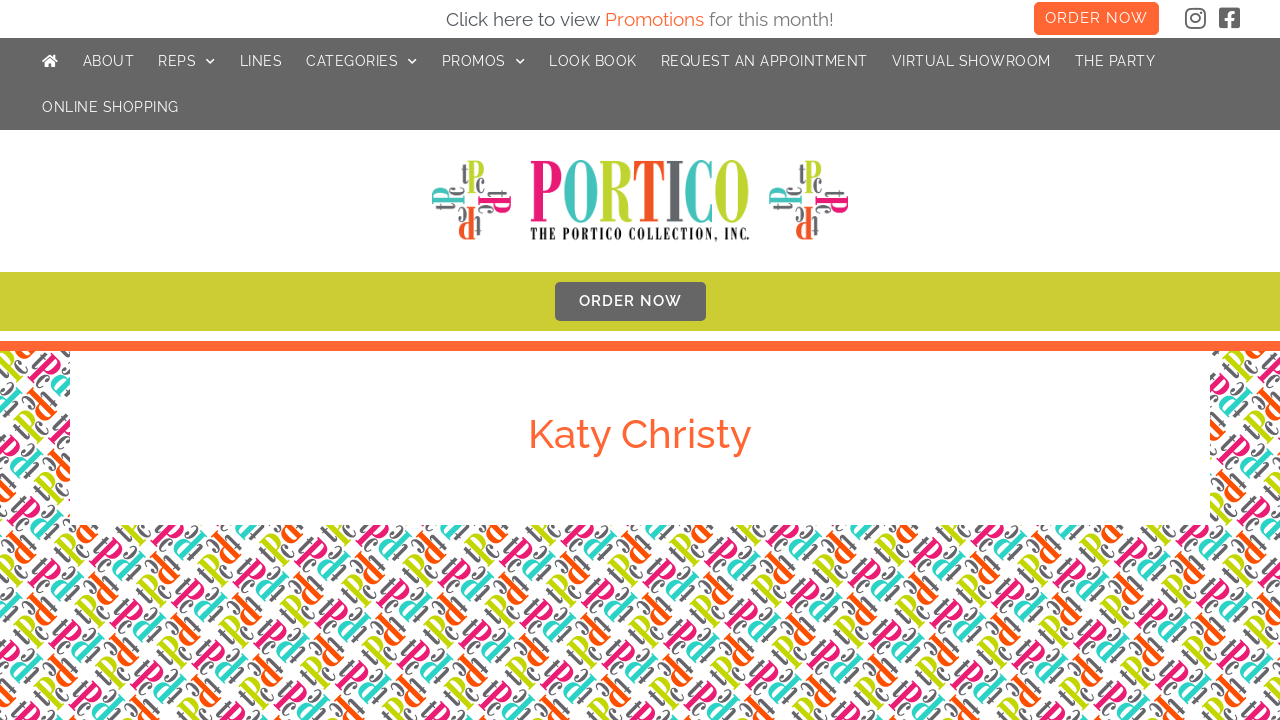

--- FILE ---
content_type: text/html; charset=UTF-8
request_url: https://porticocollection.com/sales-reps/debbie-foster-2/
body_size: 13778
content:
<!doctype html>
<html lang="en-US">
<head>
	<meta charset="UTF-8">
	<meta name="viewport" content="width=device-width, initial-scale=1">
	<link rel="profile" href="https://gmpg.org/xfn/11">
	<title>Katy Christy &#8211; The Portico Collection</title>
<meta name='robots' content='max-image-preview:large' />
<link rel="alternate" type="application/rss+xml" title="The Portico Collection &raquo; Feed" href="https://porticocollection.com/feed/" />
<link rel="alternate" type="application/rss+xml" title="The Portico Collection &raquo; Comments Feed" href="https://porticocollection.com/comments/feed/" />
<link rel="alternate" title="oEmbed (JSON)" type="application/json+oembed" href="https://porticocollection.com/wp-json/oembed/1.0/embed?url=https%3A%2F%2Fporticocollection.com%2Fsales-reps%2Fdebbie-foster-2%2F" />
<link rel="alternate" title="oEmbed (XML)" type="text/xml+oembed" href="https://porticocollection.com/wp-json/oembed/1.0/embed?url=https%3A%2F%2Fporticocollection.com%2Fsales-reps%2Fdebbie-foster-2%2F&#038;format=xml" />
		<!-- This site uses the Google Analytics by ExactMetrics plugin v8.5.3 - Using Analytics tracking - https://www.exactmetrics.com/ -->
							<script src="//www.googletagmanager.com/gtag/js?id=G-9QVBYDX7C9"  data-cfasync="false" data-wpfc-render="false" async></script>
			<script data-cfasync="false" data-wpfc-render="false">
				var em_version = '8.5.3';
				var em_track_user = true;
				var em_no_track_reason = '';
								var ExactMetricsDefaultLocations = {"page_location":"https:\/\/porticocollection.com\/sales-reps\/debbie-foster-2\/"};
				if ( typeof ExactMetricsPrivacyGuardFilter === 'function' ) {
					var ExactMetricsLocations = (typeof ExactMetricsExcludeQuery === 'object') ? ExactMetricsPrivacyGuardFilter( ExactMetricsExcludeQuery ) : ExactMetricsPrivacyGuardFilter( ExactMetricsDefaultLocations );
				} else {
					var ExactMetricsLocations = (typeof ExactMetricsExcludeQuery === 'object') ? ExactMetricsExcludeQuery : ExactMetricsDefaultLocations;
				}

								var disableStrs = [
										'ga-disable-G-9QVBYDX7C9',
									];

				/* Function to detect opted out users */
				function __gtagTrackerIsOptedOut() {
					for (var index = 0; index < disableStrs.length; index++) {
						if (document.cookie.indexOf(disableStrs[index] + '=true') > -1) {
							return true;
						}
					}

					return false;
				}

				/* Disable tracking if the opt-out cookie exists. */
				if (__gtagTrackerIsOptedOut()) {
					for (var index = 0; index < disableStrs.length; index++) {
						window[disableStrs[index]] = true;
					}
				}

				/* Opt-out function */
				function __gtagTrackerOptout() {
					for (var index = 0; index < disableStrs.length; index++) {
						document.cookie = disableStrs[index] + '=true; expires=Thu, 31 Dec 2099 23:59:59 UTC; path=/';
						window[disableStrs[index]] = true;
					}
				}

				if ('undefined' === typeof gaOptout) {
					function gaOptout() {
						__gtagTrackerOptout();
					}
				}
								window.dataLayer = window.dataLayer || [];

				window.ExactMetricsDualTracker = {
					helpers: {},
					trackers: {},
				};
				if (em_track_user) {
					function __gtagDataLayer() {
						dataLayer.push(arguments);
					}

					function __gtagTracker(type, name, parameters) {
						if (!parameters) {
							parameters = {};
						}

						if (parameters.send_to) {
							__gtagDataLayer.apply(null, arguments);
							return;
						}

						if (type === 'event') {
														parameters.send_to = exactmetrics_frontend.v4_id;
							var hookName = name;
							if (typeof parameters['event_category'] !== 'undefined') {
								hookName = parameters['event_category'] + ':' + name;
							}

							if (typeof ExactMetricsDualTracker.trackers[hookName] !== 'undefined') {
								ExactMetricsDualTracker.trackers[hookName](parameters);
							} else {
								__gtagDataLayer('event', name, parameters);
							}
							
						} else {
							__gtagDataLayer.apply(null, arguments);
						}
					}

					__gtagTracker('js', new Date());
					__gtagTracker('set', {
						'developer_id.dNDMyYj': true,
											});
					if ( ExactMetricsLocations.page_location ) {
						__gtagTracker('set', ExactMetricsLocations);
					}
										__gtagTracker('config', 'G-9QVBYDX7C9', {"forceSSL":"true"} );
															window.gtag = __gtagTracker;										(function () {
						/* https://developers.google.com/analytics/devguides/collection/analyticsjs/ */
						/* ga and __gaTracker compatibility shim. */
						var noopfn = function () {
							return null;
						};
						var newtracker = function () {
							return new Tracker();
						};
						var Tracker = function () {
							return null;
						};
						var p = Tracker.prototype;
						p.get = noopfn;
						p.set = noopfn;
						p.send = function () {
							var args = Array.prototype.slice.call(arguments);
							args.unshift('send');
							__gaTracker.apply(null, args);
						};
						var __gaTracker = function () {
							var len = arguments.length;
							if (len === 0) {
								return;
							}
							var f = arguments[len - 1];
							if (typeof f !== 'object' || f === null || typeof f.hitCallback !== 'function') {
								if ('send' === arguments[0]) {
									var hitConverted, hitObject = false, action;
									if ('event' === arguments[1]) {
										if ('undefined' !== typeof arguments[3]) {
											hitObject = {
												'eventAction': arguments[3],
												'eventCategory': arguments[2],
												'eventLabel': arguments[4],
												'value': arguments[5] ? arguments[5] : 1,
											}
										}
									}
									if ('pageview' === arguments[1]) {
										if ('undefined' !== typeof arguments[2]) {
											hitObject = {
												'eventAction': 'page_view',
												'page_path': arguments[2],
											}
										}
									}
									if (typeof arguments[2] === 'object') {
										hitObject = arguments[2];
									}
									if (typeof arguments[5] === 'object') {
										Object.assign(hitObject, arguments[5]);
									}
									if ('undefined' !== typeof arguments[1].hitType) {
										hitObject = arguments[1];
										if ('pageview' === hitObject.hitType) {
											hitObject.eventAction = 'page_view';
										}
									}
									if (hitObject) {
										action = 'timing' === arguments[1].hitType ? 'timing_complete' : hitObject.eventAction;
										hitConverted = mapArgs(hitObject);
										__gtagTracker('event', action, hitConverted);
									}
								}
								return;
							}

							function mapArgs(args) {
								var arg, hit = {};
								var gaMap = {
									'eventCategory': 'event_category',
									'eventAction': 'event_action',
									'eventLabel': 'event_label',
									'eventValue': 'event_value',
									'nonInteraction': 'non_interaction',
									'timingCategory': 'event_category',
									'timingVar': 'name',
									'timingValue': 'value',
									'timingLabel': 'event_label',
									'page': 'page_path',
									'location': 'page_location',
									'title': 'page_title',
									'referrer' : 'page_referrer',
								};
								for (arg in args) {
																		if (!(!args.hasOwnProperty(arg) || !gaMap.hasOwnProperty(arg))) {
										hit[gaMap[arg]] = args[arg];
									} else {
										hit[arg] = args[arg];
									}
								}
								return hit;
							}

							try {
								f.hitCallback();
							} catch (ex) {
							}
						};
						__gaTracker.create = newtracker;
						__gaTracker.getByName = newtracker;
						__gaTracker.getAll = function () {
							return [];
						};
						__gaTracker.remove = noopfn;
						__gaTracker.loaded = true;
						window['__gaTracker'] = __gaTracker;
					})();
									} else {
										console.log("");
					(function () {
						function __gtagTracker() {
							return null;
						}

						window['__gtagTracker'] = __gtagTracker;
						window['gtag'] = __gtagTracker;
					})();
									}
			</script>
				<!-- / Google Analytics by ExactMetrics -->
		<style id='wp-img-auto-sizes-contain-inline-css'>
img:is([sizes=auto i],[sizes^="auto," i]){contain-intrinsic-size:3000px 1500px}
/*# sourceURL=wp-img-auto-sizes-contain-inline-css */
</style>
<style id='wp-emoji-styles-inline-css'>

	img.wp-smiley, img.emoji {
		display: inline !important;
		border: none !important;
		box-shadow: none !important;
		height: 1em !important;
		width: 1em !important;
		margin: 0 0.07em !important;
		vertical-align: -0.1em !important;
		background: none !important;
		padding: 0 !important;
	}
/*# sourceURL=wp-emoji-styles-inline-css */
</style>
<link rel='stylesheet' id='wp-block-library-css' href='https://porticocollection.com/wp-includes/css/dist/block-library/style.min.css?ver=6.9' media='all' />
<style id='global-styles-inline-css'>
:root{--wp--preset--aspect-ratio--square: 1;--wp--preset--aspect-ratio--4-3: 4/3;--wp--preset--aspect-ratio--3-4: 3/4;--wp--preset--aspect-ratio--3-2: 3/2;--wp--preset--aspect-ratio--2-3: 2/3;--wp--preset--aspect-ratio--16-9: 16/9;--wp--preset--aspect-ratio--9-16: 9/16;--wp--preset--color--black: #000000;--wp--preset--color--cyan-bluish-gray: #abb8c3;--wp--preset--color--white: #ffffff;--wp--preset--color--pale-pink: #f78da7;--wp--preset--color--vivid-red: #cf2e2e;--wp--preset--color--luminous-vivid-orange: #ff6900;--wp--preset--color--luminous-vivid-amber: #fcb900;--wp--preset--color--light-green-cyan: #7bdcb5;--wp--preset--color--vivid-green-cyan: #00d084;--wp--preset--color--pale-cyan-blue: #8ed1fc;--wp--preset--color--vivid-cyan-blue: #0693e3;--wp--preset--color--vivid-purple: #9b51e0;--wp--preset--gradient--vivid-cyan-blue-to-vivid-purple: linear-gradient(135deg,rgb(6,147,227) 0%,rgb(155,81,224) 100%);--wp--preset--gradient--light-green-cyan-to-vivid-green-cyan: linear-gradient(135deg,rgb(122,220,180) 0%,rgb(0,208,130) 100%);--wp--preset--gradient--luminous-vivid-amber-to-luminous-vivid-orange: linear-gradient(135deg,rgb(252,185,0) 0%,rgb(255,105,0) 100%);--wp--preset--gradient--luminous-vivid-orange-to-vivid-red: linear-gradient(135deg,rgb(255,105,0) 0%,rgb(207,46,46) 100%);--wp--preset--gradient--very-light-gray-to-cyan-bluish-gray: linear-gradient(135deg,rgb(238,238,238) 0%,rgb(169,184,195) 100%);--wp--preset--gradient--cool-to-warm-spectrum: linear-gradient(135deg,rgb(74,234,220) 0%,rgb(151,120,209) 20%,rgb(207,42,186) 40%,rgb(238,44,130) 60%,rgb(251,105,98) 80%,rgb(254,248,76) 100%);--wp--preset--gradient--blush-light-purple: linear-gradient(135deg,rgb(255,206,236) 0%,rgb(152,150,240) 100%);--wp--preset--gradient--blush-bordeaux: linear-gradient(135deg,rgb(254,205,165) 0%,rgb(254,45,45) 50%,rgb(107,0,62) 100%);--wp--preset--gradient--luminous-dusk: linear-gradient(135deg,rgb(255,203,112) 0%,rgb(199,81,192) 50%,rgb(65,88,208) 100%);--wp--preset--gradient--pale-ocean: linear-gradient(135deg,rgb(255,245,203) 0%,rgb(182,227,212) 50%,rgb(51,167,181) 100%);--wp--preset--gradient--electric-grass: linear-gradient(135deg,rgb(202,248,128) 0%,rgb(113,206,126) 100%);--wp--preset--gradient--midnight: linear-gradient(135deg,rgb(2,3,129) 0%,rgb(40,116,252) 100%);--wp--preset--font-size--small: 13px;--wp--preset--font-size--medium: 20px;--wp--preset--font-size--large: 36px;--wp--preset--font-size--x-large: 42px;--wp--preset--spacing--20: 0.44rem;--wp--preset--spacing--30: 0.67rem;--wp--preset--spacing--40: 1rem;--wp--preset--spacing--50: 1.5rem;--wp--preset--spacing--60: 2.25rem;--wp--preset--spacing--70: 3.38rem;--wp--preset--spacing--80: 5.06rem;--wp--preset--shadow--natural: 6px 6px 9px rgba(0, 0, 0, 0.2);--wp--preset--shadow--deep: 12px 12px 50px rgba(0, 0, 0, 0.4);--wp--preset--shadow--sharp: 6px 6px 0px rgba(0, 0, 0, 0.2);--wp--preset--shadow--outlined: 6px 6px 0px -3px rgb(255, 255, 255), 6px 6px rgb(0, 0, 0);--wp--preset--shadow--crisp: 6px 6px 0px rgb(0, 0, 0);}:root { --wp--style--global--content-size: 800px;--wp--style--global--wide-size: 1200px; }:where(body) { margin: 0; }.wp-site-blocks > .alignleft { float: left; margin-right: 2em; }.wp-site-blocks > .alignright { float: right; margin-left: 2em; }.wp-site-blocks > .aligncenter { justify-content: center; margin-left: auto; margin-right: auto; }:where(.wp-site-blocks) > * { margin-block-start: 24px; margin-block-end: 0; }:where(.wp-site-blocks) > :first-child { margin-block-start: 0; }:where(.wp-site-blocks) > :last-child { margin-block-end: 0; }:root { --wp--style--block-gap: 24px; }:root :where(.is-layout-flow) > :first-child{margin-block-start: 0;}:root :where(.is-layout-flow) > :last-child{margin-block-end: 0;}:root :where(.is-layout-flow) > *{margin-block-start: 24px;margin-block-end: 0;}:root :where(.is-layout-constrained) > :first-child{margin-block-start: 0;}:root :where(.is-layout-constrained) > :last-child{margin-block-end: 0;}:root :where(.is-layout-constrained) > *{margin-block-start: 24px;margin-block-end: 0;}:root :where(.is-layout-flex){gap: 24px;}:root :where(.is-layout-grid){gap: 24px;}.is-layout-flow > .alignleft{float: left;margin-inline-start: 0;margin-inline-end: 2em;}.is-layout-flow > .alignright{float: right;margin-inline-start: 2em;margin-inline-end: 0;}.is-layout-flow > .aligncenter{margin-left: auto !important;margin-right: auto !important;}.is-layout-constrained > .alignleft{float: left;margin-inline-start: 0;margin-inline-end: 2em;}.is-layout-constrained > .alignright{float: right;margin-inline-start: 2em;margin-inline-end: 0;}.is-layout-constrained > .aligncenter{margin-left: auto !important;margin-right: auto !important;}.is-layout-constrained > :where(:not(.alignleft):not(.alignright):not(.alignfull)){max-width: var(--wp--style--global--content-size);margin-left: auto !important;margin-right: auto !important;}.is-layout-constrained > .alignwide{max-width: var(--wp--style--global--wide-size);}body .is-layout-flex{display: flex;}.is-layout-flex{flex-wrap: wrap;align-items: center;}.is-layout-flex > :is(*, div){margin: 0;}body .is-layout-grid{display: grid;}.is-layout-grid > :is(*, div){margin: 0;}body{padding-top: 0px;padding-right: 0px;padding-bottom: 0px;padding-left: 0px;}a:where(:not(.wp-element-button)){text-decoration: underline;}:root :where(.wp-element-button, .wp-block-button__link){background-color: #32373c;border-width: 0;color: #fff;font-family: inherit;font-size: inherit;font-style: inherit;font-weight: inherit;letter-spacing: inherit;line-height: inherit;padding-top: calc(0.667em + 2px);padding-right: calc(1.333em + 2px);padding-bottom: calc(0.667em + 2px);padding-left: calc(1.333em + 2px);text-decoration: none;text-transform: inherit;}.has-black-color{color: var(--wp--preset--color--black) !important;}.has-cyan-bluish-gray-color{color: var(--wp--preset--color--cyan-bluish-gray) !important;}.has-white-color{color: var(--wp--preset--color--white) !important;}.has-pale-pink-color{color: var(--wp--preset--color--pale-pink) !important;}.has-vivid-red-color{color: var(--wp--preset--color--vivid-red) !important;}.has-luminous-vivid-orange-color{color: var(--wp--preset--color--luminous-vivid-orange) !important;}.has-luminous-vivid-amber-color{color: var(--wp--preset--color--luminous-vivid-amber) !important;}.has-light-green-cyan-color{color: var(--wp--preset--color--light-green-cyan) !important;}.has-vivid-green-cyan-color{color: var(--wp--preset--color--vivid-green-cyan) !important;}.has-pale-cyan-blue-color{color: var(--wp--preset--color--pale-cyan-blue) !important;}.has-vivid-cyan-blue-color{color: var(--wp--preset--color--vivid-cyan-blue) !important;}.has-vivid-purple-color{color: var(--wp--preset--color--vivid-purple) !important;}.has-black-background-color{background-color: var(--wp--preset--color--black) !important;}.has-cyan-bluish-gray-background-color{background-color: var(--wp--preset--color--cyan-bluish-gray) !important;}.has-white-background-color{background-color: var(--wp--preset--color--white) !important;}.has-pale-pink-background-color{background-color: var(--wp--preset--color--pale-pink) !important;}.has-vivid-red-background-color{background-color: var(--wp--preset--color--vivid-red) !important;}.has-luminous-vivid-orange-background-color{background-color: var(--wp--preset--color--luminous-vivid-orange) !important;}.has-luminous-vivid-amber-background-color{background-color: var(--wp--preset--color--luminous-vivid-amber) !important;}.has-light-green-cyan-background-color{background-color: var(--wp--preset--color--light-green-cyan) !important;}.has-vivid-green-cyan-background-color{background-color: var(--wp--preset--color--vivid-green-cyan) !important;}.has-pale-cyan-blue-background-color{background-color: var(--wp--preset--color--pale-cyan-blue) !important;}.has-vivid-cyan-blue-background-color{background-color: var(--wp--preset--color--vivid-cyan-blue) !important;}.has-vivid-purple-background-color{background-color: var(--wp--preset--color--vivid-purple) !important;}.has-black-border-color{border-color: var(--wp--preset--color--black) !important;}.has-cyan-bluish-gray-border-color{border-color: var(--wp--preset--color--cyan-bluish-gray) !important;}.has-white-border-color{border-color: var(--wp--preset--color--white) !important;}.has-pale-pink-border-color{border-color: var(--wp--preset--color--pale-pink) !important;}.has-vivid-red-border-color{border-color: var(--wp--preset--color--vivid-red) !important;}.has-luminous-vivid-orange-border-color{border-color: var(--wp--preset--color--luminous-vivid-orange) !important;}.has-luminous-vivid-amber-border-color{border-color: var(--wp--preset--color--luminous-vivid-amber) !important;}.has-light-green-cyan-border-color{border-color: var(--wp--preset--color--light-green-cyan) !important;}.has-vivid-green-cyan-border-color{border-color: var(--wp--preset--color--vivid-green-cyan) !important;}.has-pale-cyan-blue-border-color{border-color: var(--wp--preset--color--pale-cyan-blue) !important;}.has-vivid-cyan-blue-border-color{border-color: var(--wp--preset--color--vivid-cyan-blue) !important;}.has-vivid-purple-border-color{border-color: var(--wp--preset--color--vivid-purple) !important;}.has-vivid-cyan-blue-to-vivid-purple-gradient-background{background: var(--wp--preset--gradient--vivid-cyan-blue-to-vivid-purple) !important;}.has-light-green-cyan-to-vivid-green-cyan-gradient-background{background: var(--wp--preset--gradient--light-green-cyan-to-vivid-green-cyan) !important;}.has-luminous-vivid-amber-to-luminous-vivid-orange-gradient-background{background: var(--wp--preset--gradient--luminous-vivid-amber-to-luminous-vivid-orange) !important;}.has-luminous-vivid-orange-to-vivid-red-gradient-background{background: var(--wp--preset--gradient--luminous-vivid-orange-to-vivid-red) !important;}.has-very-light-gray-to-cyan-bluish-gray-gradient-background{background: var(--wp--preset--gradient--very-light-gray-to-cyan-bluish-gray) !important;}.has-cool-to-warm-spectrum-gradient-background{background: var(--wp--preset--gradient--cool-to-warm-spectrum) !important;}.has-blush-light-purple-gradient-background{background: var(--wp--preset--gradient--blush-light-purple) !important;}.has-blush-bordeaux-gradient-background{background: var(--wp--preset--gradient--blush-bordeaux) !important;}.has-luminous-dusk-gradient-background{background: var(--wp--preset--gradient--luminous-dusk) !important;}.has-pale-ocean-gradient-background{background: var(--wp--preset--gradient--pale-ocean) !important;}.has-electric-grass-gradient-background{background: var(--wp--preset--gradient--electric-grass) !important;}.has-midnight-gradient-background{background: var(--wp--preset--gradient--midnight) !important;}.has-small-font-size{font-size: var(--wp--preset--font-size--small) !important;}.has-medium-font-size{font-size: var(--wp--preset--font-size--medium) !important;}.has-large-font-size{font-size: var(--wp--preset--font-size--large) !important;}.has-x-large-font-size{font-size: var(--wp--preset--font-size--x-large) !important;}
/*# sourceURL=global-styles-inline-css */
</style>

<link rel='stylesheet' id='jet-engine-frontend-css' href='https://porticocollection.com/wp-content/plugins/jet-engine/assets/css/frontend.css?ver=3.6.9' media='all' />
<link rel='stylesheet' id='hello-elementor-css' href='https://porticocollection.com/wp-content/themes/hello-elementor/style.min.css?ver=3.4.3' media='all' />
<link rel='stylesheet' id='hello-elementor-child-css' href='https://porticocollection.com/wp-content/themes/portico/style.css?ver=1.0.0' media='all' />
<link rel='stylesheet' id='hello-elementor-theme-style-css' href='https://porticocollection.com/wp-content/themes/hello-elementor/theme.min.css?ver=3.4.3' media='all' />
<link rel='stylesheet' id='hello-elementor-header-footer-css' href='https://porticocollection.com/wp-content/themes/hello-elementor/header-footer.min.css?ver=3.4.3' media='all' />
<link rel='stylesheet' id='jet-elements-css' href='https://porticocollection.com/wp-content/plugins/jet-elements/assets/css/jet-elements.css?ver=2.7.7' media='all' />
<link rel='stylesheet' id='jet-animated-text-css' href='https://porticocollection.com/wp-content/plugins/jet-elements/assets/css/addons/jet-animated-text.css?ver=2.7.7' media='all' />
<link rel='stylesheet' id='jet-animated-text-skin-css' href='https://porticocollection.com/wp-content/plugins/jet-elements/assets/css/skin/jet-animated-text.css?ver=2.7.7' media='all' />
<link rel='stylesheet' id='elementor-frontend-css' href='https://porticocollection.com/wp-content/plugins/elementor/assets/css/frontend.min.css?ver=3.29.2' media='all' />
<link rel='stylesheet' id='widget-social-icons-css' href='https://porticocollection.com/wp-content/plugins/elementor/assets/css/widget-social-icons.min.css?ver=3.29.2' media='all' />
<link rel='stylesheet' id='e-apple-webkit-css' href='https://porticocollection.com/wp-content/plugins/elementor/assets/css/conditionals/apple-webkit.min.css?ver=3.29.2' media='all' />
<link rel='stylesheet' id='e-motion-fx-css' href='https://porticocollection.com/wp-content/plugins/elementor-pro/assets/css/modules/motion-fx.min.css?ver=3.29.2' media='all' />
<link rel='stylesheet' id='widget-nav-menu-css' href='https://porticocollection.com/wp-content/plugins/elementor-pro/assets/css/widget-nav-menu.min.css?ver=3.29.2' media='all' />
<link rel='stylesheet' id='widget-image-css' href='https://porticocollection.com/wp-content/plugins/elementor/assets/css/widget-image.min.css?ver=3.29.2' media='all' />
<link rel='stylesheet' id='elementor-icons-css' href='https://porticocollection.com/wp-content/plugins/elementor/assets/lib/eicons/css/elementor-icons.min.css?ver=5.40.0' media='all' />
<link rel='stylesheet' id='elementor-post-8792-css' href='https://porticocollection.com/wp-content/uploads/elementor/css/post-8792.css?ver=1749064188' media='all' />
<link rel='stylesheet' id='font-awesome-5-all-css' href='https://porticocollection.com/wp-content/plugins/elementor/assets/lib/font-awesome/css/all.min.css?ver=3.29.2' media='all' />
<link rel='stylesheet' id='font-awesome-4-shim-css' href='https://porticocollection.com/wp-content/plugins/elementor/assets/lib/font-awesome/css/v4-shims.min.css?ver=3.29.2' media='all' />
<link rel='stylesheet' id='elementor-post-9529-css' href='https://porticocollection.com/wp-content/uploads/elementor/css/post-9529.css?ver=1764621362' media='all' />
<link rel='stylesheet' id='elementor-post-9122-css' href='https://porticocollection.com/wp-content/uploads/elementor/css/post-9122.css?ver=1749064191' media='all' />
<link rel='stylesheet' id='tablepress-default-css' href='https://porticocollection.com/wp-content/tablepress-combined.min.css?ver=23' media='all' />
<link rel='stylesheet' id='elementor-gf-local-raleway-css' href='https://porticocollection.com/wp-content/uploads/elementor/google-fonts/css/raleway.css?ver=1743620070' media='all' />
<link rel='stylesheet' id='elementor-icons-shared-0-css' href='https://porticocollection.com/wp-content/plugins/elementor/assets/lib/font-awesome/css/fontawesome.min.css?ver=5.15.3' media='all' />
<link rel='stylesheet' id='elementor-icons-fa-brands-css' href='https://porticocollection.com/wp-content/plugins/elementor/assets/lib/font-awesome/css/brands.min.css?ver=5.15.3' media='all' />
<link rel='stylesheet' id='elementor-icons-fa-solid-css' href='https://porticocollection.com/wp-content/plugins/elementor/assets/lib/font-awesome/css/solid.min.css?ver=5.15.3' media='all' />
<script src="https://porticocollection.com/wp-content/plugins/google-analytics-dashboard-for-wp/assets/js/frontend-gtag.min.js?ver=8.5.3" id="exactmetrics-frontend-script-js" async data-wp-strategy="async"></script>
<script data-cfasync="false" data-wpfc-render="false" id='exactmetrics-frontend-script-js-extra'>var exactmetrics_frontend = {"js_events_tracking":"true","download_extensions":"zip,mp3,mpeg,pdf,docx,pptx,xlsx,rar","inbound_paths":"[{\"path\":\"\\\/go\\\/\",\"label\":\"affiliate\"},{\"path\":\"\\\/recommend\\\/\",\"label\":\"affiliate\"}]","home_url":"https:\/\/porticocollection.com","hash_tracking":"false","v4_id":"G-9QVBYDX7C9"};</script>
<script src="https://porticocollection.com/wp-includes/js/jquery/jquery.min.js?ver=3.7.1" id="jquery-core-js"></script>
<script src="https://porticocollection.com/wp-includes/js/jquery/jquery-migrate.min.js?ver=3.4.1" id="jquery-migrate-js"></script>
<script src="https://porticocollection.com/wp-content/plugins/elementor/assets/lib/font-awesome/js/v4-shims.min.js?ver=3.29.2" id="font-awesome-4-shim-js"></script>
<link rel="https://api.w.org/" href="https://porticocollection.com/wp-json/" /><link rel="alternate" title="JSON" type="application/json" href="https://porticocollection.com/wp-json/wp/v2/sales-reps/9927" /><link rel="EditURI" type="application/rsd+xml" title="RSD" href="https://porticocollection.com/xmlrpc.php?rsd" />
<meta name="generator" content="WordPress 6.9" />
<link rel="canonical" href="https://porticocollection.com/sales-reps/debbie-foster-2/" />
<link rel='shortlink' href='https://porticocollection.com/?p=9927' />
<meta name="generator" content="Elementor 3.29.2; features: additional_custom_breakpoints, e_local_google_fonts; settings: css_print_method-external, google_font-enabled, font_display-auto">
			<style>
				.e-con.e-parent:nth-of-type(n+4):not(.e-lazyloaded):not(.e-no-lazyload),
				.e-con.e-parent:nth-of-type(n+4):not(.e-lazyloaded):not(.e-no-lazyload) * {
					background-image: none !important;
				}
				@media screen and (max-height: 1024px) {
					.e-con.e-parent:nth-of-type(n+3):not(.e-lazyloaded):not(.e-no-lazyload),
					.e-con.e-parent:nth-of-type(n+3):not(.e-lazyloaded):not(.e-no-lazyload) * {
						background-image: none !important;
					}
				}
				@media screen and (max-height: 640px) {
					.e-con.e-parent:nth-of-type(n+2):not(.e-lazyloaded):not(.e-no-lazyload),
					.e-con.e-parent:nth-of-type(n+2):not(.e-lazyloaded):not(.e-no-lazyload) * {
						background-image: none !important;
					}
				}
			</style>
			<link rel="icon" href="https://porticocollection.com/wp-content/uploads/2020/08/cropped-portico-site-icon-1-32x32.jpg" sizes="32x32" />
<link rel="icon" href="https://porticocollection.com/wp-content/uploads/2020/08/cropped-portico-site-icon-1-192x192.jpg" sizes="192x192" />
<link rel="apple-touch-icon" href="https://porticocollection.com/wp-content/uploads/2020/08/cropped-portico-site-icon-1-180x180.jpg" />
<meta name="msapplication-TileImage" content="https://porticocollection.com/wp-content/uploads/2020/08/cropped-portico-site-icon-1-270x270.jpg" />
</head>
<body class="wp-singular sales-reps-template-default single single-sales-reps postid-9927 wp-custom-logo wp-embed-responsive wp-theme-hello-elementor wp-child-theme-portico hello-elementor-default elementor-default elementor-kit-8792">


<a class="skip-link screen-reader-text" href="#content">Skip to content</a>

		<div data-elementor-type="header" data-elementor-id="9529" class="elementor elementor-9529 elementor-location-header" data-elementor-post-type="elementor_library">
					<section class="elementor-section elementor-top-section elementor-element elementor-element-96c2287 elementor-section-full_width elementor-reverse-mobile elementor-section-height-default elementor-section-height-default" data-id="96c2287" data-element_type="section" data-settings="{&quot;jet_parallax_layout_list&quot;:[{&quot;jet_parallax_layout_image&quot;:{&quot;url&quot;:&quot;&quot;,&quot;id&quot;:&quot;&quot;,&quot;size&quot;:&quot;&quot;},&quot;_id&quot;:&quot;292d242&quot;,&quot;jet_parallax_layout_image_tablet&quot;:{&quot;url&quot;:&quot;&quot;,&quot;id&quot;:&quot;&quot;,&quot;size&quot;:&quot;&quot;},&quot;jet_parallax_layout_image_mobile&quot;:{&quot;url&quot;:&quot;&quot;,&quot;id&quot;:&quot;&quot;,&quot;size&quot;:&quot;&quot;},&quot;jet_parallax_layout_speed&quot;:{&quot;unit&quot;:&quot;%&quot;,&quot;size&quot;:50,&quot;sizes&quot;:[]},&quot;jet_parallax_layout_type&quot;:&quot;scroll&quot;,&quot;jet_parallax_layout_direction&quot;:null,&quot;jet_parallax_layout_fx_direction&quot;:null,&quot;jet_parallax_layout_z_index&quot;:&quot;&quot;,&quot;jet_parallax_layout_bg_x&quot;:50,&quot;jet_parallax_layout_bg_x_tablet&quot;:&quot;&quot;,&quot;jet_parallax_layout_bg_x_mobile&quot;:&quot;&quot;,&quot;jet_parallax_layout_bg_y&quot;:50,&quot;jet_parallax_layout_bg_y_tablet&quot;:&quot;&quot;,&quot;jet_parallax_layout_bg_y_mobile&quot;:&quot;&quot;,&quot;jet_parallax_layout_bg_size&quot;:&quot;auto&quot;,&quot;jet_parallax_layout_bg_size_tablet&quot;:&quot;&quot;,&quot;jet_parallax_layout_bg_size_mobile&quot;:&quot;&quot;,&quot;jet_parallax_layout_animation_prop&quot;:&quot;transform&quot;,&quot;jet_parallax_layout_on&quot;:[&quot;desktop&quot;,&quot;tablet&quot;]}],&quot;motion_fx_motion_fx_scrolling&quot;:&quot;yes&quot;,&quot;background_background&quot;:&quot;classic&quot;,&quot;motion_fx_devices&quot;:[&quot;desktop&quot;,&quot;tablet&quot;,&quot;mobile&quot;]}">
						<div class="elementor-container elementor-column-gap-no">
					<div class="elementor-column elementor-col-33 elementor-top-column elementor-element elementor-element-b9dcabb elementor-hidden-tablet elementor-hidden-phone" data-id="b9dcabb" data-element_type="column">
			<div class="elementor-widget-wrap">
							</div>
		</div>
				<div class="make-column-clickable-elementor elementor-column elementor-col-33 elementor-top-column elementor-element elementor-element-71a57eb" style="cursor: pointer;" data-column-clickable="https://tense-text.flywheelsites.com/promos/" data-column-clickable-blank="_self" data-id="71a57eb" data-element_type="column">
			<div class="elementor-widget-wrap elementor-element-populated">
						<div class="elementor-element elementor-element-86f3749 elementor-widget__width-auto elementor-widget elementor-widget-global elementor-global-9212 elementor-widget-jet-animated-text" data-id="86f3749" data-element_type="widget" id="action-bar" data-widget_type="jet-animated-text.default">
				<div class="elementor-widget-container">
					<div class="elementor-jet-animated-text jet-elements">
<a href="https://porticocollection.com/promos/" class="jet-animated-text jet-animated-text--effect-fx1 jet-animated-text--link" data-settings='{&quot;effect&quot;:&quot;fx1&quot;,&quot;delay&quot;:3000}'>
	<div class="jet-animated-text__before-text">
	<span>Click</span>&nbsp;<span>here</span>&nbsp;<span>to</span>&nbsp;<span>view</span>&nbsp;</div>
	<div class="jet-animated-text__animated-text">
<div class="jet-animated-text__animated-text-item active visible" dir="ltr">
	<span>P</span><span>r</span><span>o</span><span>m</span><span>o</span><span>t</span><span>i</span><span>o</span><span>n</span><span>s</span>&nbsp;</div>
</div>	<div class="jet-animated-text__after-text">
	<span>for</span>&nbsp;<span>this</span>&nbsp;<span>month!</span></div></a></div>				</div>
				</div>
					</div>
		</div>
				<div class="elementor-column elementor-col-33 elementor-top-column elementor-element elementor-element-85fddae" data-id="85fddae" data-element_type="column">
			<div class="elementor-widget-wrap elementor-element-populated">
						<div class="elementor-element elementor-element-212f269 elementor-widget__width-auto elementor-widget elementor-widget-button" data-id="212f269" data-element_type="widget" data-widget_type="button.default">
				<div class="elementor-widget-container">
									<div class="elementor-button-wrapper">
					<a class="elementor-button elementor-button-link elementor-size-sm" href="https://porticocollection.markettime.com/" target="_blank">
						<span class="elementor-button-content-wrapper">
									<span class="elementor-button-text">order now</span>
					</span>
					</a>
				</div>
								</div>
				</div>
				<div class="elementor-element elementor-element-8176ae7 elementor-shape-square elementor-widget__width-auto elementor-grid-3 elementor-widget elementor-widget-social-icons" data-id="8176ae7" data-element_type="widget" data-widget_type="social-icons.default">
				<div class="elementor-widget-container">
							<div class="elementor-social-icons-wrapper elementor-grid" role="list">
							<span class="elementor-grid-item" role="listitem">
					<a class="elementor-icon elementor-social-icon elementor-social-icon-instagram elementor-repeater-item-5d88403" href="https://www.instagram.com/theporticocollection/" target="_blank">
						<span class="elementor-screen-only">Instagram</span>
						<i class="fab fa-instagram"></i>					</a>
				</span>
							<span class="elementor-grid-item" role="listitem">
					<a class="elementor-icon elementor-social-icon elementor-social-icon-facebook-square elementor-repeater-item-179b279" href="https://www.facebook.com/The-Portico-Collection-Inc-137672282921728/" target="_blank">
						<span class="elementor-screen-only">Facebook-square</span>
						<i class="fab fa-facebook-square"></i>					</a>
				</span>
					</div>
						</div>
				</div>
					</div>
		</div>
					</div>
		</section>
				<section class="elementor-section elementor-top-section elementor-element elementor-element-503d491 elementor-section-full_width elementor-section-height-default elementor-section-height-default" data-id="503d491" data-element_type="section" data-settings="{&quot;jet_parallax_layout_list&quot;:[{&quot;jet_parallax_layout_image&quot;:{&quot;url&quot;:&quot;&quot;,&quot;id&quot;:&quot;&quot;,&quot;size&quot;:&quot;&quot;},&quot;_id&quot;:&quot;d2ecf8e&quot;,&quot;jet_parallax_layout_image_tablet&quot;:{&quot;url&quot;:&quot;&quot;,&quot;id&quot;:&quot;&quot;,&quot;size&quot;:&quot;&quot;},&quot;jet_parallax_layout_image_mobile&quot;:{&quot;url&quot;:&quot;&quot;,&quot;id&quot;:&quot;&quot;,&quot;size&quot;:&quot;&quot;},&quot;jet_parallax_layout_speed&quot;:{&quot;unit&quot;:&quot;%&quot;,&quot;size&quot;:50,&quot;sizes&quot;:[]},&quot;jet_parallax_layout_type&quot;:&quot;scroll&quot;,&quot;jet_parallax_layout_direction&quot;:null,&quot;jet_parallax_layout_fx_direction&quot;:null,&quot;jet_parallax_layout_z_index&quot;:&quot;&quot;,&quot;jet_parallax_layout_bg_x&quot;:50,&quot;jet_parallax_layout_bg_x_tablet&quot;:&quot;&quot;,&quot;jet_parallax_layout_bg_x_mobile&quot;:&quot;&quot;,&quot;jet_parallax_layout_bg_y&quot;:50,&quot;jet_parallax_layout_bg_y_tablet&quot;:&quot;&quot;,&quot;jet_parallax_layout_bg_y_mobile&quot;:&quot;&quot;,&quot;jet_parallax_layout_bg_size&quot;:&quot;auto&quot;,&quot;jet_parallax_layout_bg_size_tablet&quot;:&quot;&quot;,&quot;jet_parallax_layout_bg_size_mobile&quot;:&quot;&quot;,&quot;jet_parallax_layout_animation_prop&quot;:&quot;transform&quot;,&quot;jet_parallax_layout_on&quot;:[&quot;desktop&quot;,&quot;tablet&quot;]}],&quot;background_background&quot;:&quot;classic&quot;}">
						<div class="elementor-container elementor-column-gap-no">
					<div class="elementor-column elementor-col-100 elementor-top-column elementor-element elementor-element-bdac610" data-id="bdac610" data-element_type="column">
			<div class="elementor-widget-wrap elementor-element-populated">
						<div class="elementor-element elementor-element-e2fcf61 elementor-nav-menu--stretch elementor-nav-menu__text-align-center elementor-nav-menu--dropdown-tablet elementor-nav-menu--toggle elementor-nav-menu--burger elementor-widget elementor-widget-nav-menu" data-id="e2fcf61" data-element_type="widget" data-settings="{&quot;full_width&quot;:&quot;stretch&quot;,&quot;submenu_icon&quot;:{&quot;value&quot;:&quot;&lt;i class=\&quot;fas fa-chevron-down\&quot;&gt;&lt;\/i&gt;&quot;,&quot;library&quot;:&quot;fa-solid&quot;},&quot;layout&quot;:&quot;horizontal&quot;,&quot;toggle&quot;:&quot;burger&quot;}" data-widget_type="nav-menu.default">
				<div class="elementor-widget-container">
								<nav aria-label="Menu" class="elementor-nav-menu--main elementor-nav-menu__container elementor-nav-menu--layout-horizontal e--pointer-none">
				<ul id="menu-1-e2fcf61" class="elementor-nav-menu"><li class="menu-item menu-item-type-post_type menu-item-object-page menu-item-home menu-item-8907"><a href="https://porticocollection.com/" class="elementor-item"><i class="fas fa-home"></i></a></li>
<li class="menu-item menu-item-type-post_type menu-item-object-page menu-item-11159"><a href="https://porticocollection.com/about/" class="elementor-item">About</a></li>
<li class="menu-item menu-item-type-post_type menu-item-object-page menu-item-has-children menu-item-13862"><a href="https://porticocollection.com/reps/" class="elementor-item">Reps</a>
<ul class="sub-menu elementor-nav-menu--dropdown">
	<li class="menu-item menu-item-type-post_type menu-item-object-page menu-item-13863"><a href="https://porticocollection.com/reps/find-your-rep/" class="elementor-sub-item">Find Your Rep</a></li>
</ul>
</li>
<li class="menu-item menu-item-type-post_type menu-item-object-page menu-item-8906"><a href="https://porticocollection.com/lines/" class="elementor-item">Lines</a></li>
<li class="menu-item menu-item-type-custom menu-item-object-custom menu-item-has-children menu-item-9027"><a href="#" class="elementor-item elementor-item-anchor">Categories</a>
<ul class="sub-menu elementor-nav-menu--dropdown">
	<li class="menu-item menu-item-type-taxonomy menu-item-object-product-categories menu-item-9047"><a href="https://porticocollection.com/product-categories/apparel-accessories/" class="elementor-sub-item">Apparel &amp; Accessories</a></li>
	<li class="menu-item menu-item-type-taxonomy menu-item-object-product-categories menu-item-9178"><a href="https://porticocollection.com/product-categories/bar-and-kitchen/" class="elementor-sub-item">Bar &amp; Kitchen</a></li>
	<li class="menu-item menu-item-type-taxonomy menu-item-object-product-categories menu-item-9179"><a href="https://porticocollection.com/product-categories/candles-and-home-fragrance/" class="elementor-sub-item">Candles &amp; Home Fragrance</a></li>
	<li class="menu-item menu-item-type-taxonomy menu-item-object-product-categories menu-item-9048"><a href="https://porticocollection.com/product-categories/essentials/" class="elementor-sub-item">Essentials</a></li>
	<li class="menu-item menu-item-type-taxonomy menu-item-object-product-categories menu-item-9364"><a href="https://porticocollection.com/product-categories/jewelry/" class="elementor-sub-item">Jewelry</a></li>
	<li class="menu-item menu-item-type-taxonomy menu-item-object-product-categories menu-item-9050"><a href="https://porticocollection.com/product-categories/home-and-tabletop/" class="elementor-sub-item">Home &amp; Tabletop</a></li>
	<li class="menu-item menu-item-type-taxonomy menu-item-object-product-categories menu-item-9054"><a href="https://porticocollection.com/product-categories/kids-baby/" class="elementor-sub-item">Kids &amp; Baby</a></li>
	<li class="menu-item menu-item-type-taxonomy menu-item-object-product-categories menu-item-9052"><a href="https://porticocollection.com/product-categories/party/" class="elementor-sub-item">Party</a></li>
	<li class="menu-item menu-item-type-taxonomy menu-item-object-product-categories menu-item-9051"><a href="https://porticocollection.com/product-categories/personal-care-and-fragrance/" class="elementor-sub-item">Personal Care &amp; Fragrance</a></li>
	<li class="menu-item menu-item-type-taxonomy menu-item-object-product-categories menu-item-9180"><a href="https://porticocollection.com/product-categories/pet/" class="elementor-sub-item">Pet</a></li>
	<li class="menu-item menu-item-type-taxonomy menu-item-object-product-categories menu-item-9049"><a href="https://porticocollection.com/product-categories/seasonal-and-holiday/" class="elementor-sub-item">Seasonal &amp; Holiday</a></li>
	<li class="menu-item menu-item-type-taxonomy menu-item-object-product-categories menu-item-9181"><a href="https://porticocollection.com/product-categories/stationery-and-paper-goods/" class="elementor-sub-item">Stationery &amp; Paper Goods</a></li>
	<li class="menu-item menu-item-type-taxonomy menu-item-object-product-categories menu-item-9053"><a href="https://porticocollection.com/product-categories/tech/" class="elementor-sub-item">Tech</a></li>
	<li class="menu-item menu-item-type-taxonomy menu-item-object-product-categories menu-item-9182"><a href="https://porticocollection.com/product-categories/travel/" class="elementor-sub-item">Travel</a></li>
	<li class="menu-item menu-item-type-taxonomy menu-item-object-product-categories menu-item-9435"><a href="https://porticocollection.com/product-categories/pc_uncategorized/" class="elementor-sub-item">Uncategorized</a></li>
</ul>
</li>
<li class="menu-item menu-item-type-post_type menu-item-object-page menu-item-has-children menu-item-8909"><a href="https://porticocollection.com/promos/" class="elementor-item">Promos</a>
<ul class="sub-menu elementor-nav-menu--dropdown">
	<li class="menu-item menu-item-type-post_type menu-item-object-page menu-item-14673"><a href="https://porticocollection.com/promos/c1-promos/" class="elementor-sub-item">C1 Promos</a></li>
	<li class="menu-item menu-item-type-post_type menu-item-object-page menu-item-14672"><a href="https://porticocollection.com/promos/c2-promos/" class="elementor-sub-item">C2 Promos</a></li>
</ul>
</li>
<li class="menu-item menu-item-type-post_type menu-item-object-page menu-item-11755"><a href="https://porticocollection.com/look-book/" class="elementor-item">Look Book</a></li>
<li class="menu-item menu-item-type-post_type menu-item-object-page menu-item-8912"><a href="https://porticocollection.com/schedule-an-appointment/" class="elementor-item">Request an Appointment</a></li>
<li class="menu-item menu-item-type-post_type menu-item-object-page menu-item-8913"><a href="https://porticocollection.com/virtual-showroom/" class="elementor-item">Virtual Showroom</a></li>
<li class="menu-item menu-item-type-post_type menu-item-object-page menu-item-8914"><a href="https://porticocollection.com/contact/" class="elementor-item">The Party</a></li>
<li class="menu-item menu-item-type-post_type menu-item-object-page menu-item-15169"><a href="https://porticocollection.com/online-shopping/" class="elementor-item">Online Shopping</a></li>
</ul>			</nav>
					<div class="elementor-menu-toggle" role="button" tabindex="0" aria-label="Menu Toggle" aria-expanded="false">
			<i aria-hidden="true" role="presentation" class="elementor-menu-toggle__icon--open eicon-menu-bar"></i><i aria-hidden="true" role="presentation" class="elementor-menu-toggle__icon--close eicon-close"></i>		</div>
					<nav class="elementor-nav-menu--dropdown elementor-nav-menu__container" aria-hidden="true">
				<ul id="menu-2-e2fcf61" class="elementor-nav-menu"><li class="menu-item menu-item-type-post_type menu-item-object-page menu-item-home menu-item-8907"><a href="https://porticocollection.com/" class="elementor-item" tabindex="-1"><i class="fas fa-home"></i></a></li>
<li class="menu-item menu-item-type-post_type menu-item-object-page menu-item-11159"><a href="https://porticocollection.com/about/" class="elementor-item" tabindex="-1">About</a></li>
<li class="menu-item menu-item-type-post_type menu-item-object-page menu-item-has-children menu-item-13862"><a href="https://porticocollection.com/reps/" class="elementor-item" tabindex="-1">Reps</a>
<ul class="sub-menu elementor-nav-menu--dropdown">
	<li class="menu-item menu-item-type-post_type menu-item-object-page menu-item-13863"><a href="https://porticocollection.com/reps/find-your-rep/" class="elementor-sub-item" tabindex="-1">Find Your Rep</a></li>
</ul>
</li>
<li class="menu-item menu-item-type-post_type menu-item-object-page menu-item-8906"><a href="https://porticocollection.com/lines/" class="elementor-item" tabindex="-1">Lines</a></li>
<li class="menu-item menu-item-type-custom menu-item-object-custom menu-item-has-children menu-item-9027"><a href="#" class="elementor-item elementor-item-anchor" tabindex="-1">Categories</a>
<ul class="sub-menu elementor-nav-menu--dropdown">
	<li class="menu-item menu-item-type-taxonomy menu-item-object-product-categories menu-item-9047"><a href="https://porticocollection.com/product-categories/apparel-accessories/" class="elementor-sub-item" tabindex="-1">Apparel &amp; Accessories</a></li>
	<li class="menu-item menu-item-type-taxonomy menu-item-object-product-categories menu-item-9178"><a href="https://porticocollection.com/product-categories/bar-and-kitchen/" class="elementor-sub-item" tabindex="-1">Bar &amp; Kitchen</a></li>
	<li class="menu-item menu-item-type-taxonomy menu-item-object-product-categories menu-item-9179"><a href="https://porticocollection.com/product-categories/candles-and-home-fragrance/" class="elementor-sub-item" tabindex="-1">Candles &amp; Home Fragrance</a></li>
	<li class="menu-item menu-item-type-taxonomy menu-item-object-product-categories menu-item-9048"><a href="https://porticocollection.com/product-categories/essentials/" class="elementor-sub-item" tabindex="-1">Essentials</a></li>
	<li class="menu-item menu-item-type-taxonomy menu-item-object-product-categories menu-item-9364"><a href="https://porticocollection.com/product-categories/jewelry/" class="elementor-sub-item" tabindex="-1">Jewelry</a></li>
	<li class="menu-item menu-item-type-taxonomy menu-item-object-product-categories menu-item-9050"><a href="https://porticocollection.com/product-categories/home-and-tabletop/" class="elementor-sub-item" tabindex="-1">Home &amp; Tabletop</a></li>
	<li class="menu-item menu-item-type-taxonomy menu-item-object-product-categories menu-item-9054"><a href="https://porticocollection.com/product-categories/kids-baby/" class="elementor-sub-item" tabindex="-1">Kids &amp; Baby</a></li>
	<li class="menu-item menu-item-type-taxonomy menu-item-object-product-categories menu-item-9052"><a href="https://porticocollection.com/product-categories/party/" class="elementor-sub-item" tabindex="-1">Party</a></li>
	<li class="menu-item menu-item-type-taxonomy menu-item-object-product-categories menu-item-9051"><a href="https://porticocollection.com/product-categories/personal-care-and-fragrance/" class="elementor-sub-item" tabindex="-1">Personal Care &amp; Fragrance</a></li>
	<li class="menu-item menu-item-type-taxonomy menu-item-object-product-categories menu-item-9180"><a href="https://porticocollection.com/product-categories/pet/" class="elementor-sub-item" tabindex="-1">Pet</a></li>
	<li class="menu-item menu-item-type-taxonomy menu-item-object-product-categories menu-item-9049"><a href="https://porticocollection.com/product-categories/seasonal-and-holiday/" class="elementor-sub-item" tabindex="-1">Seasonal &amp; Holiday</a></li>
	<li class="menu-item menu-item-type-taxonomy menu-item-object-product-categories menu-item-9181"><a href="https://porticocollection.com/product-categories/stationery-and-paper-goods/" class="elementor-sub-item" tabindex="-1">Stationery &amp; Paper Goods</a></li>
	<li class="menu-item menu-item-type-taxonomy menu-item-object-product-categories menu-item-9053"><a href="https://porticocollection.com/product-categories/tech/" class="elementor-sub-item" tabindex="-1">Tech</a></li>
	<li class="menu-item menu-item-type-taxonomy menu-item-object-product-categories menu-item-9182"><a href="https://porticocollection.com/product-categories/travel/" class="elementor-sub-item" tabindex="-1">Travel</a></li>
	<li class="menu-item menu-item-type-taxonomy menu-item-object-product-categories menu-item-9435"><a href="https://porticocollection.com/product-categories/pc_uncategorized/" class="elementor-sub-item" tabindex="-1">Uncategorized</a></li>
</ul>
</li>
<li class="menu-item menu-item-type-post_type menu-item-object-page menu-item-has-children menu-item-8909"><a href="https://porticocollection.com/promos/" class="elementor-item" tabindex="-1">Promos</a>
<ul class="sub-menu elementor-nav-menu--dropdown">
	<li class="menu-item menu-item-type-post_type menu-item-object-page menu-item-14673"><a href="https://porticocollection.com/promos/c1-promos/" class="elementor-sub-item" tabindex="-1">C1 Promos</a></li>
	<li class="menu-item menu-item-type-post_type menu-item-object-page menu-item-14672"><a href="https://porticocollection.com/promos/c2-promos/" class="elementor-sub-item" tabindex="-1">C2 Promos</a></li>
</ul>
</li>
<li class="menu-item menu-item-type-post_type menu-item-object-page menu-item-11755"><a href="https://porticocollection.com/look-book/" class="elementor-item" tabindex="-1">Look Book</a></li>
<li class="menu-item menu-item-type-post_type menu-item-object-page menu-item-8912"><a href="https://porticocollection.com/schedule-an-appointment/" class="elementor-item" tabindex="-1">Request an Appointment</a></li>
<li class="menu-item menu-item-type-post_type menu-item-object-page menu-item-8913"><a href="https://porticocollection.com/virtual-showroom/" class="elementor-item" tabindex="-1">Virtual Showroom</a></li>
<li class="menu-item menu-item-type-post_type menu-item-object-page menu-item-8914"><a href="https://porticocollection.com/contact/" class="elementor-item" tabindex="-1">The Party</a></li>
<li class="menu-item menu-item-type-post_type menu-item-object-page menu-item-15169"><a href="https://porticocollection.com/online-shopping/" class="elementor-item" tabindex="-1">Online Shopping</a></li>
</ul>			</nav>
						</div>
				</div>
					</div>
		</div>
					</div>
		</section>
				<section class="elementor-section elementor-top-section elementor-element elementor-element-a89e9d7 elementor-section-full_width elementor-section-height-default elementor-section-height-default" data-id="a89e9d7" data-element_type="section" data-settings="{&quot;jet_parallax_layout_list&quot;:[{&quot;_id&quot;:&quot;bb747ac&quot;,&quot;jet_parallax_layout_image&quot;:{&quot;url&quot;:&quot;&quot;,&quot;id&quot;:&quot;&quot;,&quot;size&quot;:&quot;&quot;},&quot;jet_parallax_layout_image_tablet&quot;:{&quot;url&quot;:&quot;&quot;,&quot;id&quot;:&quot;&quot;,&quot;size&quot;:&quot;&quot;},&quot;jet_parallax_layout_image_mobile&quot;:{&quot;url&quot;:&quot;&quot;,&quot;id&quot;:&quot;&quot;,&quot;size&quot;:&quot;&quot;},&quot;jet_parallax_layout_speed&quot;:{&quot;unit&quot;:&quot;%&quot;,&quot;size&quot;:50,&quot;sizes&quot;:[]},&quot;jet_parallax_layout_type&quot;:&quot;scroll&quot;,&quot;jet_parallax_layout_direction&quot;:null,&quot;jet_parallax_layout_fx_direction&quot;:null,&quot;jet_parallax_layout_z_index&quot;:&quot;&quot;,&quot;jet_parallax_layout_bg_x&quot;:50,&quot;jet_parallax_layout_bg_x_tablet&quot;:&quot;&quot;,&quot;jet_parallax_layout_bg_x_mobile&quot;:&quot;&quot;,&quot;jet_parallax_layout_bg_y&quot;:50,&quot;jet_parallax_layout_bg_y_tablet&quot;:&quot;&quot;,&quot;jet_parallax_layout_bg_y_mobile&quot;:&quot;&quot;,&quot;jet_parallax_layout_bg_size&quot;:&quot;auto&quot;,&quot;jet_parallax_layout_bg_size_tablet&quot;:&quot;&quot;,&quot;jet_parallax_layout_bg_size_mobile&quot;:&quot;&quot;,&quot;jet_parallax_layout_animation_prop&quot;:&quot;transform&quot;,&quot;jet_parallax_layout_on&quot;:[&quot;desktop&quot;,&quot;tablet&quot;]}],&quot;background_background&quot;:&quot;classic&quot;}">
						<div class="elementor-container elementor-column-gap-no">
					<div class="elementor-column elementor-col-100 elementor-top-column elementor-element elementor-element-656d838" data-id="656d838" data-element_type="column">
			<div class="elementor-widget-wrap elementor-element-populated">
						<div class="elementor-element elementor-element-829f149 elementor-widget elementor-widget-theme-site-logo elementor-widget-image" data-id="829f149" data-element_type="widget" data-widget_type="theme-site-logo.default">
				<div class="elementor-widget-container">
											<a href="https://porticocollection.com">
			<img fetchpriority="high" width="960" height="189" src="https://porticocollection.com/wp-content/uploads/2020/08/portico-collection-logo@2x.png" class="attachment-full size-full wp-image-9542" alt="" srcset="https://porticocollection.com/wp-content/uploads/2020/08/portico-collection-logo@2x.png 960w, https://porticocollection.com/wp-content/uploads/2020/08/portico-collection-logo@2x-300x59.png 300w, https://porticocollection.com/wp-content/uploads/2020/08/portico-collection-logo@2x-768x151.png 768w" sizes="(max-width: 960px) 100vw, 960px" />				</a>
											</div>
				</div>
					</div>
		</div>
					</div>
		</section>
				<section class="elementor-section elementor-top-section elementor-element elementor-element-648a4f3 elementor-section-full_width elementor-section-height-default elementor-section-height-default" data-id="648a4f3" data-element_type="section" data-settings="{&quot;jet_parallax_layout_list&quot;:[{&quot;_id&quot;:&quot;4f3e0d9&quot;,&quot;jet_parallax_layout_image&quot;:{&quot;url&quot;:&quot;&quot;,&quot;id&quot;:&quot;&quot;,&quot;size&quot;:&quot;&quot;},&quot;jet_parallax_layout_image_tablet&quot;:{&quot;url&quot;:&quot;&quot;,&quot;id&quot;:&quot;&quot;,&quot;size&quot;:&quot;&quot;},&quot;jet_parallax_layout_image_mobile&quot;:{&quot;url&quot;:&quot;&quot;,&quot;id&quot;:&quot;&quot;,&quot;size&quot;:&quot;&quot;},&quot;jet_parallax_layout_speed&quot;:{&quot;unit&quot;:&quot;%&quot;,&quot;size&quot;:50,&quot;sizes&quot;:[]},&quot;jet_parallax_layout_type&quot;:&quot;scroll&quot;,&quot;jet_parallax_layout_direction&quot;:null,&quot;jet_parallax_layout_fx_direction&quot;:null,&quot;jet_parallax_layout_z_index&quot;:&quot;&quot;,&quot;jet_parallax_layout_bg_x&quot;:50,&quot;jet_parallax_layout_bg_x_tablet&quot;:&quot;&quot;,&quot;jet_parallax_layout_bg_x_mobile&quot;:&quot;&quot;,&quot;jet_parallax_layout_bg_y&quot;:50,&quot;jet_parallax_layout_bg_y_tablet&quot;:&quot;&quot;,&quot;jet_parallax_layout_bg_y_mobile&quot;:&quot;&quot;,&quot;jet_parallax_layout_bg_size&quot;:&quot;auto&quot;,&quot;jet_parallax_layout_bg_size_tablet&quot;:&quot;&quot;,&quot;jet_parallax_layout_bg_size_mobile&quot;:&quot;&quot;,&quot;jet_parallax_layout_animation_prop&quot;:&quot;transform&quot;,&quot;jet_parallax_layout_on&quot;:[&quot;desktop&quot;,&quot;tablet&quot;]}],&quot;background_background&quot;:&quot;classic&quot;}">
						<div class="elementor-container elementor-column-gap-default">
					<div class="elementor-column elementor-col-100 elementor-top-column elementor-element elementor-element-8e13192" data-id="8e13192" data-element_type="column" data-settings="{&quot;background_background&quot;:&quot;classic&quot;}">
			<div class="elementor-widget-wrap elementor-element-populated">
						<div class="elementor-element elementor-element-5b08636 elementor-align-center elementor-widget elementor-widget-button" data-id="5b08636" data-element_type="widget" data-widget_type="button.default">
				<div class="elementor-widget-container">
									<div class="elementor-button-wrapper">
					<a class="elementor-button elementor-button-link elementor-size-sm" href="https://porticocollection.markettime.com/" target="_blank">
						<span class="elementor-button-content-wrapper">
									<span class="elementor-button-text">ORDER NOW</span>
					</span>
					</a>
				</div>
								</div>
				</div>
					</div>
		</div>
					</div>
		</section>
				</div>
		
<main id="content" class="site-main post-9927 sales-reps type-sales-reps status-publish hentry division-c1-division">

			<div class="page-header">
			<h1 class="entry-title">Katy Christy</h1>		</div>
	
	<div class="page-content">
		
		
			</div>

	
</main>

	
<script type="speculationrules">
{"prefetch":[{"source":"document","where":{"and":[{"href_matches":"/*"},{"not":{"href_matches":["/wp-*.php","/wp-admin/*","/wp-content/uploads/*","/wp-content/*","/wp-content/plugins/*","/wp-content/themes/portico/*","/wp-content/themes/hello-elementor/*","/*\\?(.+)"]}},{"not":{"selector_matches":"a[rel~=\"nofollow\"]"}},{"not":{"selector_matches":".no-prefetch, .no-prefetch a"}}]},"eagerness":"conservative"}]}
</script>
			<script>
				const lazyloadRunObserver = () => {
					const lazyloadBackgrounds = document.querySelectorAll( `.e-con.e-parent:not(.e-lazyloaded)` );
					const lazyloadBackgroundObserver = new IntersectionObserver( ( entries ) => {
						entries.forEach( ( entry ) => {
							if ( entry.isIntersecting ) {
								let lazyloadBackground = entry.target;
								if( lazyloadBackground ) {
									lazyloadBackground.classList.add( 'e-lazyloaded' );
								}
								lazyloadBackgroundObserver.unobserve( entry.target );
							}
						});
					}, { rootMargin: '200px 0px 200px 0px' } );
					lazyloadBackgrounds.forEach( ( lazyloadBackground ) => {
						lazyloadBackgroundObserver.observe( lazyloadBackground );
					} );
				};
				const events = [
					'DOMContentLoaded',
					'elementor/lazyload/observe',
				];
				events.forEach( ( event ) => {
					document.addEventListener( event, lazyloadRunObserver );
				} );
			</script>
			<script src="https://porticocollection.com/wp-content/themes/portico/js/portico_scripts.js?ver=1.0.0" id="portico_scripts-js"></script>
<script src="https://porticocollection.com/wp-content/plugins/elementor/assets/js/webpack.runtime.min.js?ver=3.29.2" id="elementor-webpack-runtime-js"></script>
<script src="https://porticocollection.com/wp-content/plugins/elementor/assets/js/frontend-modules.min.js?ver=3.29.2" id="elementor-frontend-modules-js"></script>
<script src="https://porticocollection.com/wp-includes/js/jquery/ui/core.min.js?ver=1.13.3" id="jquery-ui-core-js"></script>
<script id="elementor-frontend-js-before">
var elementorFrontendConfig = {"environmentMode":{"edit":false,"wpPreview":false,"isScriptDebug":false},"i18n":{"shareOnFacebook":"Share on Facebook","shareOnTwitter":"Share on Twitter","pinIt":"Pin it","download":"Download","downloadImage":"Download image","fullscreen":"Fullscreen","zoom":"Zoom","share":"Share","playVideo":"Play Video","previous":"Previous","next":"Next","close":"Close","a11yCarouselPrevSlideMessage":"Previous slide","a11yCarouselNextSlideMessage":"Next slide","a11yCarouselFirstSlideMessage":"This is the first slide","a11yCarouselLastSlideMessage":"This is the last slide","a11yCarouselPaginationBulletMessage":"Go to slide"},"is_rtl":false,"breakpoints":{"xs":0,"sm":480,"md":768,"lg":1025,"xl":1440,"xxl":1600},"responsive":{"breakpoints":{"mobile":{"label":"Mobile Portrait","value":767,"default_value":767,"direction":"max","is_enabled":true},"mobile_extra":{"label":"Mobile Landscape","value":880,"default_value":880,"direction":"max","is_enabled":false},"tablet":{"label":"Tablet Portrait","value":1024,"default_value":1024,"direction":"max","is_enabled":true},"tablet_extra":{"label":"Tablet Landscape","value":1200,"default_value":1200,"direction":"max","is_enabled":false},"laptop":{"label":"Laptop","value":1366,"default_value":1366,"direction":"max","is_enabled":false},"widescreen":{"label":"Widescreen","value":2400,"default_value":2400,"direction":"min","is_enabled":false}},"hasCustomBreakpoints":false},"version":"3.29.2","is_static":false,"experimentalFeatures":{"additional_custom_breakpoints":true,"e_local_google_fonts":true,"theme_builder_v2":true,"editor_v2":true,"home_screen":true,"cloud-library":true,"e_opt_in_v4_page":true},"urls":{"assets":"https:\/\/porticocollection.com\/wp-content\/plugins\/elementor\/assets\/","ajaxurl":"https:\/\/porticocollection.com\/wp-admin\/admin-ajax.php","uploadUrl":"https:\/\/porticocollection.com\/wp-content\/uploads"},"nonces":{"floatingButtonsClickTracking":"49aa361d36"},"swiperClass":"swiper","settings":{"page":[],"editorPreferences":[]},"kit":{"body_background_background":"classic","active_breakpoints":["viewport_mobile","viewport_tablet"],"lightbox_enable_counter":"yes","lightbox_enable_fullscreen":"yes","lightbox_enable_zoom":"yes","lightbox_enable_share":"yes"},"post":{"id":9927,"title":"Katy%20Christy%20%E2%80%93%20The%20Portico%20Collection","excerpt":"","featuredImage":false}};
//# sourceURL=elementor-frontend-js-before
</script>
<script src="https://porticocollection.com/wp-content/plugins/elementor/assets/js/frontend.min.js?ver=3.29.2" id="elementor-frontend-js"></script>
<script src="https://porticocollection.com/wp-content/plugins/jet-elements/assets/js/lib/anime-js/anime.min.js?ver=2.2.0" id="jet-anime-js-js"></script>
<script src="https://porticocollection.com/wp-content/plugins/elementor-pro/assets/lib/smartmenus/jquery.smartmenus.min.js?ver=1.2.1" id="smartmenus-js"></script>
<script src="https://porticocollection.com/wp-content/plugins/make-column-clickable-elementor/assets/js/make-column-clickable.js?ver=1.4.0" id="make-column-clickable-elementor-js"></script>
<script src="https://porticocollection.com/wp-content/plugins/elementor-pro/assets/js/webpack-pro.runtime.min.js?ver=3.29.2" id="elementor-pro-webpack-runtime-js"></script>
<script src="https://porticocollection.com/wp-includes/js/dist/hooks.min.js?ver=dd5603f07f9220ed27f1" id="wp-hooks-js"></script>
<script src="https://porticocollection.com/wp-includes/js/dist/i18n.min.js?ver=c26c3dc7bed366793375" id="wp-i18n-js"></script>
<script id="wp-i18n-js-after">
wp.i18n.setLocaleData( { 'text direction\u0004ltr': [ 'ltr' ] } );
//# sourceURL=wp-i18n-js-after
</script>
<script id="elementor-pro-frontend-js-before">
var ElementorProFrontendConfig = {"ajaxurl":"https:\/\/porticocollection.com\/wp-admin\/admin-ajax.php","nonce":"e37a378bd9","urls":{"assets":"https:\/\/porticocollection.com\/wp-content\/plugins\/elementor-pro\/assets\/","rest":"https:\/\/porticocollection.com\/wp-json\/"},"settings":{"lazy_load_background_images":true},"popup":{"hasPopUps":false},"shareButtonsNetworks":{"facebook":{"title":"Facebook","has_counter":true},"twitter":{"title":"Twitter"},"linkedin":{"title":"LinkedIn","has_counter":true},"pinterest":{"title":"Pinterest","has_counter":true},"reddit":{"title":"Reddit","has_counter":true},"vk":{"title":"VK","has_counter":true},"odnoklassniki":{"title":"OK","has_counter":true},"tumblr":{"title":"Tumblr"},"digg":{"title":"Digg"},"skype":{"title":"Skype"},"stumbleupon":{"title":"StumbleUpon","has_counter":true},"mix":{"title":"Mix"},"telegram":{"title":"Telegram"},"pocket":{"title":"Pocket","has_counter":true},"xing":{"title":"XING","has_counter":true},"whatsapp":{"title":"WhatsApp"},"email":{"title":"Email"},"print":{"title":"Print"},"x-twitter":{"title":"X"},"threads":{"title":"Threads"}},"facebook_sdk":{"lang":"en_US","app_id":""},"lottie":{"defaultAnimationUrl":"https:\/\/porticocollection.com\/wp-content\/plugins\/elementor-pro\/modules\/lottie\/assets\/animations\/default.json"}};
//# sourceURL=elementor-pro-frontend-js-before
</script>
<script src="https://porticocollection.com/wp-content/plugins/elementor-pro/assets/js/frontend.min.js?ver=3.29.2" id="elementor-pro-frontend-js"></script>
<script src="https://porticocollection.com/wp-content/plugins/elementor-pro/assets/js/elements-handlers.min.js?ver=3.29.2" id="pro-elements-handlers-js"></script>
<script id="jet-elements-js-extra">
var jetElements = {"ajaxUrl":"https://porticocollection.com/wp-admin/admin-ajax.php","isMobile":"false","templateApiUrl":"https://porticocollection.com/wp-json/jet-elements-api/v1/elementor-template","devMode":"false","messages":{"invalidMail":"Please specify a valid e-mail"}};
//# sourceURL=jet-elements-js-extra
</script>
<script src="https://porticocollection.com/wp-content/plugins/jet-elements/assets/js/jet-elements.min.js?ver=2.7.7" id="jet-elements-js"></script>
<script id="wp-emoji-settings" type="application/json">
{"baseUrl":"https://s.w.org/images/core/emoji/17.0.2/72x72/","ext":".png","svgUrl":"https://s.w.org/images/core/emoji/17.0.2/svg/","svgExt":".svg","source":{"concatemoji":"https://porticocollection.com/wp-includes/js/wp-emoji-release.min.js?ver=6.9"}}
</script>
<script type="module">
/*! This file is auto-generated */
const a=JSON.parse(document.getElementById("wp-emoji-settings").textContent),o=(window._wpemojiSettings=a,"wpEmojiSettingsSupports"),s=["flag","emoji"];function i(e){try{var t={supportTests:e,timestamp:(new Date).valueOf()};sessionStorage.setItem(o,JSON.stringify(t))}catch(e){}}function c(e,t,n){e.clearRect(0,0,e.canvas.width,e.canvas.height),e.fillText(t,0,0);t=new Uint32Array(e.getImageData(0,0,e.canvas.width,e.canvas.height).data);e.clearRect(0,0,e.canvas.width,e.canvas.height),e.fillText(n,0,0);const a=new Uint32Array(e.getImageData(0,0,e.canvas.width,e.canvas.height).data);return t.every((e,t)=>e===a[t])}function p(e,t){e.clearRect(0,0,e.canvas.width,e.canvas.height),e.fillText(t,0,0);var n=e.getImageData(16,16,1,1);for(let e=0;e<n.data.length;e++)if(0!==n.data[e])return!1;return!0}function u(e,t,n,a){switch(t){case"flag":return n(e,"\ud83c\udff3\ufe0f\u200d\u26a7\ufe0f","\ud83c\udff3\ufe0f\u200b\u26a7\ufe0f")?!1:!n(e,"\ud83c\udde8\ud83c\uddf6","\ud83c\udde8\u200b\ud83c\uddf6")&&!n(e,"\ud83c\udff4\udb40\udc67\udb40\udc62\udb40\udc65\udb40\udc6e\udb40\udc67\udb40\udc7f","\ud83c\udff4\u200b\udb40\udc67\u200b\udb40\udc62\u200b\udb40\udc65\u200b\udb40\udc6e\u200b\udb40\udc67\u200b\udb40\udc7f");case"emoji":return!a(e,"\ud83e\u1fac8")}return!1}function f(e,t,n,a){let r;const o=(r="undefined"!=typeof WorkerGlobalScope&&self instanceof WorkerGlobalScope?new OffscreenCanvas(300,150):document.createElement("canvas")).getContext("2d",{willReadFrequently:!0}),s=(o.textBaseline="top",o.font="600 32px Arial",{});return e.forEach(e=>{s[e]=t(o,e,n,a)}),s}function r(e){var t=document.createElement("script");t.src=e,t.defer=!0,document.head.appendChild(t)}a.supports={everything:!0,everythingExceptFlag:!0},new Promise(t=>{let n=function(){try{var e=JSON.parse(sessionStorage.getItem(o));if("object"==typeof e&&"number"==typeof e.timestamp&&(new Date).valueOf()<e.timestamp+604800&&"object"==typeof e.supportTests)return e.supportTests}catch(e){}return null}();if(!n){if("undefined"!=typeof Worker&&"undefined"!=typeof OffscreenCanvas&&"undefined"!=typeof URL&&URL.createObjectURL&&"undefined"!=typeof Blob)try{var e="postMessage("+f.toString()+"("+[JSON.stringify(s),u.toString(),c.toString(),p.toString()].join(",")+"));",a=new Blob([e],{type:"text/javascript"});const r=new Worker(URL.createObjectURL(a),{name:"wpTestEmojiSupports"});return void(r.onmessage=e=>{i(n=e.data),r.terminate(),t(n)})}catch(e){}i(n=f(s,u,c,p))}t(n)}).then(e=>{for(const n in e)a.supports[n]=e[n],a.supports.everything=a.supports.everything&&a.supports[n],"flag"!==n&&(a.supports.everythingExceptFlag=a.supports.everythingExceptFlag&&a.supports[n]);var t;a.supports.everythingExceptFlag=a.supports.everythingExceptFlag&&!a.supports.flag,a.supports.everything||((t=a.source||{}).concatemoji?r(t.concatemoji):t.wpemoji&&t.twemoji&&(r(t.twemoji),r(t.wpemoji)))});
//# sourceURL=https://porticocollection.com/wp-includes/js/wp-emoji-loader.min.js
</script>

</body>
</html>


--- FILE ---
content_type: text/css
request_url: https://porticocollection.com/wp-content/themes/portico/style.css?ver=1.0.0
body_size: 2045
content:
/* 
Theme Name:   portico
Theme URI:    https://porticocollection.com/
Description:  Portico is a child theme of Hello Elementor, created by Elementor team
Author:       Lynn Fleck Creative
Author URI:   https://lynnfleck.com/
Template:     hello-elementor
Version:      1.0.0
Text Domain:  hello-elementor-child
Tags:         flexible-header, custom-colors, custom-menu, custom-logo, editor-style, featured-images, rtl-language-support, threaded-comments, translation-ready
*/


/*--------------------------------------------------------------
## Global CSS 
--------------------------------------------------------------*/

main {
  padding: 15px;
}

@media only screen and (min-width: 768px) {
  main {
    padding: 30px;
  }
}

@media only screen and (min-width: 1025px) {
  body {
    background-image: url(/wp-content/uploads/2020/08/Portico-background-pattern.png);
  }
  main {
    max-width: 85%;
    background: #fff;
    margin: 0 auto;
    padding: 50px;
  }
}

h1, h2, h3, h4, h5, h6 {
  text-align: center;
  line-height: 1.25em !important;
}

.portico-photo-3deg img {
  transform: rotate(3deg);
}

.portico-photo-minus3deg img {
  transform: rotate(-3deg);
}

/*  VARIOUS PAGE TEMPLATE PADDING */

.elementor-location-single,
.elementor-location-archive  {
    background-color: #fff;
    padding: 15px;
}

@media only screen and (min-width: 768px) {
  .elementor-location-single,
  .elementor-location-archive  {
    padding: 30px;
  }
}

@media only screen and (min-width: 1025px) {
  .elementor-location-single,
  .elementor-location-archive  {
    padding: 0 10%;
  }
}

/*--------------------------------------------------------------
## NAVIGATION 
--------------------------------------------------------------*/

nav i.fas.fa-home {
    color: #fff;
}

nav li.menu-item:hover {
    background: rgba(255,255,255,.1);
}

nav li.menu-item.current-menu-item.current_page_item {
    background: #CCCC33;
}

/*--------------------------------------------------------------
## HOME PAGE
--------------------------------------------------------------*/

.c1-division-home-page-lines.elementor-grid-1 .elementor-grid,
.c2-division-home-page-lines.elementor-grid-1 .elementor-grid {
  display: inline-block !important;
}
.c1-division-home-page-lines article.elementor-post.elementor-grid-item,
.c2-division-home-page-lines article.elementor-post.elementor-grid-item {
  display: inline-block;
}

.c2-division-home-page-lines article.elementor-post.elementor-grid-item {
/*   float: right; */
  margin: 3px;
}

/*--------------------------------------------------------------
## OLD REPS PAGE
--------------------------------------------------------------*/

.rep-detail-box .rep-state.elementor-widget-heading,
.rep-detail-box .elementor-widget-text-editor:not(:last-child) {
  margin-bottom: 3px;
} 

.rep-territory-detail-box {  
  min-height: 24px;
} 

/*--------------------------------------------------------------
## FIND A REP 
--------------------------------------------------------------*/

.territory-rep-photo img {
    transform: rotate(-3deg);
}

.rep-division-designation .elementor-widget-image {
  display: none;
}

.rep-division-designation .elementor-widget-image.C1-division,
.rep-division-designation .elementor-widget-image.C2-division {
  display: inline-block;
}

.rep-mini-nav ul {
  text-align: center;
}

.rep-mini-nav li {
  display: inline-block;
}

.rep-mini-nav li a {
  padding: 3px 10px;
  text-transform: uppercase;
  color: #666;
}

.jet-posts.col-row.disable-cols-gap.disable-rows-gap {
    display: inline;
    margin: 0;
}

.new-rep-state .elementor-widget-container {
    background-color: var( --e-global-color-36887442 );
}

.new-rep-state h3 {
  color: #fff !important;
  text-transform: uppercase;
  letter-spacing: 3px;
}

/* Division Lines Listing  ----------------------------- */

.vendor-listing-2023 .elementor-jet-posts.jet-elements {
  line-height: 1;
}

.vendor-listing-2023 .jet-posts__item {
  display: inline-block;
  width: unset;
  padding: 0;
  font-size: 14px;
}

.vendor-listing-2023 .jet-posts__item:not(:last-child) a:after {
    content: " •";
}

.territory-rep-box .hidden-rep-lines {
  display: none;
}

.C2-division-lines-listing .elementor-posts-container.elementor-grid,
.C1-division-lines-listing .elementor-posts-container.elementor-grid {
  display: inline;
}

.C2-division-lines-listing article.elementor-post,
.C1-division-lines-listing article.elementor-post  {
  display: inline-block;
}
.C2-division-lines-listing article.elementor-post:not(:last-child) a:after,
.C1-division-lines-listing article.elementor-post:not(:last-child) a:after  {
  content: "• ";
}

.C1-division-lines-listing .jet-listing-grid__items,
.C2-division-lines-listing .jet-listing-grid__items  {
  line-height: 1 !important;
}

.C1-division-lines-listing .jet-listing-grid__items .elementor-post__title a:hover {
  color: #33CCCC !important;
}

section.hidden-rep-lines {  
  display: none;
}

/*--------------------------------------------------------------
## ZIP SEARCH PAGE
--------------------------------------------------------------*/

/* Style the form - display items horizontally */
.form-inline {
  display: flex;
}

/* Add some margins for each label */

.form-inline input[type="submit"] {
  background-color: #FF3366 !important;
  border: #FF3366 !important;
  color: #fff !important;
  margin: 0 30px 0 10px;
}

.form-inline input[type="submit"]:hover {
  background-color: #33CCCC !important;
  border: #33CCCC !important;
}

/* US map styles ----------------------------- */

path.st0:hover,
path.st1:hover {
    fill: #FF6633;
}

.zipbox {
  display: none;
}

.zipshow {
  display: block;
}

/*--------------------------------------------------------------
## LINES PAGE
--------------------------------------------------------------*/

.elementor-element.C1-lines-page-item {
    border-color: #ff3366 !important;
}

.elementor-element.C2-lines-page-item {
    border-color: #47c0bb !important;
}

.portico-lines-filter .jet-remove-all-filters.hide {
  display: block;
}

.portico-lines-filter .jet-remove-all-filters button.jet-remove-all-filters__button,
.portico-lines-filter .jet-remove-all-filters button.jet-remove-all-filters__button:focus
 {
   border: none !important;
} 

.portico-lines-filter .jet-remove-all-filters button {
  background-color: #ccc;
  border-radius: 4px;
  color: #444 !important;
}

.portico-lines-filter .jet-remove-all-filters.hide button, 
.portico-lines-filter .jet-remove-all-filters.hide button:hover {
  background-color: #FF6633;
    color: #fff !important;
}

.portico-lines-filter .jet-radio-list__row.jet-filter-row .jet-radio-list__button {
  background: #ccc;
}

.portico-lines-filter .jet-radio-list__row.jet-filter-row:first-child .jet-radio-list__button:hover,
.portico-lines-filter .jet-radio-list__row.jet-filter-row:first-child .jet-radio-list__input:checked ~ .jet-radio-list__button {
  background: #FF3366 !important;
}

.portico-lines-filter .jet-radio-list__row.jet-filter-row:last-child .jet-radio-list__button:hover,
.portico-lines-filter .jet-radio-list__row.jet-filter-row:last-child .jet-radio-list__input:checked ~ .jet-radio-list__button {
  background: #33CCCC !important;
}

.portico-lines-filter .jet-radio-list__button:hover .jet-radio-list__label {
   color: #fff;
}

.C1-lines-page-item .elementor-widget-spacer,
.C2-lines-page-item .elementor-widget-spacer {
    background-repeat: no-repeat;
    background-position: center;
    margin-top: -18px;
    margin-bottom: -18px !important;
}

.C1-lines-page-item .elementor-widget-spacer {
    background-image: url(/wp-content/uploads/2020/08/C1.svg);
 }

 .C2-lines-page-item .elementor-widget-spacer {
    background-image: url(/wp-content/uploads/2020/08/C2.svg);
 }

.C1-lines-page-item:hover img,
.C2-lines-page-item:hover img {
   opacity: .7;
}

/*--------------------------------------------------------------
## LINES DETAIL PAGES
--------------------------------------------------------------*/

.column-bg-overlay {
  margin-bottom: 10px;
}

.vendor-videos .jet-listing-dynamic-repeater__items {
    display: block;
}

.vendor-videos h3, 
.vendor-videos .jet-listing-dynamic-repeater__item {
    margin-bottom: 20px;
}

/*--------------------------------------------------------------
## CATEGORIES PAGES
--------------------------------------------------------------*/

.elementor-location-archive  {
    background-color: #fff;
}

.categories-archive-remove-filters-button button.jet-remove-all-filters__button {
  padding: 5px 10px;
  font-size: 14px;
  color: #666;
  line-height: 1.25em;
  letter-spacing: 0;
  border-color: #ccc;
  margin: 5px;
}

.categories-archive-remove-filters-button button.jet-remove-all-filters__button:hover {  
  background-color: transparent;
}

.categories-archive-remove-filters-button button.jet-remove-all-filters__button:focus {  
  background-color: #cccc34;
}

.categories-archive-menu .elementor-widget-nav-menu .elementor-nav-menu--main .elementor-item {
  color: #666;
}

.categories-archive-menu  .elementor-nav-menu--main .elementor-item:hover,
.categories-archive-menu  .elementor-nav-menu--main .elementor-item.elementor-item-active,
.categories-archive-menu  .elementor-nav-menu--main .elementor-item.highlighted,
.categories-archive-menu  .elementor-nav-menu--main .elementor-item:focus {
    background-color: #cccc34;
}

.categories-archive-menu .elementor-nav-menu--main .elementor-item {
    margin: 5px;
    border-radius: 5px;
    border: 1px solid #ccc;
}

/*--------------------------------------------------------------
## CONTACT PAGE
--------------------------------------------------------------*/

.mc4wp-form-fields p {
  text-align: center;
}

.mc4wp-form-fields input[type="email"] {
  width: 300px;
  text-align: center;
}

.mc4wp-form-fields input[type="submit"] {
    background-color: #FF6633 !important;
    color: #ffffff !important;
    border: none;
}

.mc4wp-form-fields input[type="submit"]:hover {
    background-color: #666 !important;
}

/* FOOTER --------------------------------------------------*/

.portico-footer a {
  color: #fff !important;
}

.portico-footer a:hover {
  text-decoration: underline;
}



--- FILE ---
content_type: text/css
request_url: https://porticocollection.com/wp-content/uploads/elementor/css/post-8792.css?ver=1749064188
body_size: 210
content:
.elementor-kit-8792{--e-global-color-primary:#FF3366;--e-global-color-secondary:#33CCCC;--e-global-color-text:#666666;--e-global-color-accent:#FF6633;--e-global-color-24519172:#000;--e-global-color-b6a49e9:#FFF;--e-global-color-779732d8:#333333;--e-global-color-50fb2978:#444444;--e-global-color-36887442:#CCCC33;--e-global-color-427cf017:#CCCCCC;--e-global-typography-primary-font-family:"Raleway";--e-global-typography-primary-font-weight:400;--e-global-typography-secondary-font-family:"Raleway";--e-global-typography-secondary-font-weight:400;--e-global-typography-text-font-family:"Raleway";--e-global-typography-text-font-weight:400;--e-global-typography-accent-font-family:"Raleway";--e-global-typography-accent-font-weight:400;color:#444444;font-family:"Raleway", Sans-serif;}.elementor-kit-8792 button,.elementor-kit-8792 input[type="button"],.elementor-kit-8792 input[type="submit"],.elementor-kit-8792 .elementor-button{background-color:rgba(2, 1, 1, 0);text-transform:uppercase;letter-spacing:1px;color:#333333;border-style:solid;border-width:1px 1px 1px 1px;border-radius:5px 5px 5px 5px;}.elementor-kit-8792 e-page-transition{background-color:#FFBC7D;}.elementor-kit-8792 a{color:#33CCCC;}.elementor-kit-8792 a:hover{color:#FF6633;}.elementor-kit-8792 h1{color:#FF6633;}.elementor-kit-8792 h2{color:#FF6633;}.elementor-kit-8792 h3{color:#FF6633;font-size:1.3rem;}.elementor-section.elementor-section-boxed > .elementor-container{max-width:1140px;}.e-con{--container-max-width:1140px;}.elementor-widget:not(:last-child){margin-block-end:20px;}.elementor-element{--widgets-spacing:20px 20px;--widgets-spacing-row:20px;--widgets-spacing-column:20px;}{}h1.entry-title{display:var(--page-title-display);}@media(max-width:1024px){.elementor-kit-8792 h1{font-size:2rem;}.elementor-kit-8792 h2{font-size:1.6rem;}.elementor-kit-8792 h5{font-size:1rem;}.elementor-section.elementor-section-boxed > .elementor-container{max-width:1024px;}.e-con{--container-max-width:1024px;}}@media(max-width:767px){.elementor-kit-8792 h1{font-size:1.75rem;}.elementor-kit-8792 h2{font-size:1.4rem;}.elementor-section.elementor-section-boxed > .elementor-container{max-width:767px;}.e-con{--container-max-width:767px;}}

--- FILE ---
content_type: text/css
request_url: https://porticocollection.com/wp-content/uploads/elementor/css/post-9529.css?ver=1764621362
body_size: 1488
content:
.elementor-9529 .elementor-element.elementor-element-96c2287 .elementor-repeater-item-292d242.jet-parallax-section__layout .jet-parallax-section__image{background-size:auto;}.elementor-9529 .elementor-element.elementor-element-71a57eb.elementor-column > .elementor-widget-wrap{justify-content:center;}.elementor-9529 .elementor-element.elementor-global-9212{width:auto;max-width:auto;}.elementor-9529 .elementor-element.elementor-global-9212:hover .elementor-widget-container{background-color:#EEEEEE;}.elementor-9529 .elementor-element.elementor-global-9212 > .elementor-widget-container{margin:5px 0px 5px 0px;padding:0px 20px 0px 20px;}.elementor-9529 .elementor-element.elementor-global-9212:hover > .elementor-widget-container{border-radius:4px 4px 4px 4px;}.elementor-9529 .elementor-element.elementor-global-9212 .jet-animated-text{justify-content:center;}.elementor-9529 .elementor-element.elementor-global-9212 .jet-animated-text__before-text{font-size:1.2rem;}.elementor-9529 .elementor-element.elementor-global-9212 .jet-animated-text__animated-text{color:#FF6633;font-size:1.2rem;}.elementor-9529 .elementor-element.elementor-global-9212 .jet-animated-text__after-text{font-size:1.2rem;}.elementor-bc-flex-widget .elementor-9529 .elementor-element.elementor-element-85fddae.elementor-column .elementor-widget-wrap{align-items:center;}.elementor-9529 .elementor-element.elementor-element-85fddae.elementor-column.elementor-element[data-element_type="column"] > .elementor-widget-wrap.elementor-element-populated{align-content:center;align-items:center;}.elementor-9529 .elementor-element.elementor-element-85fddae.elementor-column > .elementor-widget-wrap{justify-content:flex-end;}.elementor-9529 .elementor-element.elementor-element-212f269 .elementor-button{background-color:#FF6633;fill:#FFFFFF;color:#FFFFFF;border-style:solid;border-color:#FF6633;padding:8px 10px 8px 10px;}.elementor-9529 .elementor-element.elementor-element-212f269 .elementor-button:hover, .elementor-9529 .elementor-element.elementor-element-212f269 .elementor-button:focus{background-color:#CCCC34;color:#333333;border-color:#CCCC33;}.elementor-9529 .elementor-element.elementor-element-212f269{width:auto;max-width:auto;}.elementor-9529 .elementor-element.elementor-element-212f269 > .elementor-widget-container{margin:0px 20px 0px 0px;}.elementor-9529 .elementor-element.elementor-element-212f269 .elementor-button:hover svg, .elementor-9529 .elementor-element.elementor-element-212f269 .elementor-button:focus svg{fill:#333333;}.elementor-9529 .elementor-element.elementor-element-8176ae7 .elementor-repeater-item-5d88403.elementor-social-icon{background-color:rgba(2, 1, 1, 0);}.elementor-9529 .elementor-element.elementor-element-8176ae7 .elementor-repeater-item-5d88403.elementor-social-icon i{color:#666666;}.elementor-9529 .elementor-element.elementor-element-8176ae7 .elementor-repeater-item-5d88403.elementor-social-icon svg{fill:#666666;}.elementor-9529 .elementor-element.elementor-element-8176ae7 .elementor-repeater-item-179b279.elementor-social-icon{background-color:rgba(2, 1, 1, 0);}.elementor-9529 .elementor-element.elementor-element-8176ae7 .elementor-repeater-item-179b279.elementor-social-icon i{color:#666666;}.elementor-9529 .elementor-element.elementor-element-8176ae7 .elementor-repeater-item-179b279.elementor-social-icon svg{fill:#666666;}.elementor-9529 .elementor-element.elementor-element-8176ae7{--grid-template-columns:repeat(3, auto);width:auto;max-width:auto;--icon-size:24px;--grid-column-gap:0px;--grid-row-gap:0px;}.elementor-9529 .elementor-element.elementor-element-8176ae7 .elementor-social-icon{--icon-padding:0.2em;}.elementor-9529 .elementor-element.elementor-element-96c2287:not(.elementor-motion-effects-element-type-background), .elementor-9529 .elementor-element.elementor-element-96c2287 > .elementor-motion-effects-container > .elementor-motion-effects-layer{background-color:#FFFFFF;}.elementor-9529 .elementor-element.elementor-element-96c2287{transition:background 0.3s, border 0.3s, border-radius 0.3s, box-shadow 0.3s;padding:0px 30px 0px 30px;}.elementor-9529 .elementor-element.elementor-element-96c2287 > .elementor-background-overlay{transition:background 0.3s, border-radius 0.3s, opacity 0.3s;}.elementor-9529 .elementor-element.elementor-element-503d491 .elementor-repeater-item-d2ecf8e.jet-parallax-section__layout .jet-parallax-section__image{background-size:auto;}.elementor-bc-flex-widget .elementor-9529 .elementor-element.elementor-element-bdac610.elementor-column .elementor-widget-wrap{align-items:center;}.elementor-9529 .elementor-element.elementor-element-bdac610.elementor-column.elementor-element[data-element_type="column"] > .elementor-widget-wrap.elementor-element-populated{align-content:center;align-items:center;}.elementor-9529 .elementor-element.elementor-element-e2fcf61{z-index:3;--e-nav-menu-horizontal-menu-item-margin:calc( 0px / 2 );}.elementor-9529 .elementor-element.elementor-element-e2fcf61 .elementor-menu-toggle{margin-right:auto;background-color:rgba(2, 1, 1, 0);}.elementor-9529 .elementor-element.elementor-element-e2fcf61 .elementor-nav-menu .elementor-item{font-size:14px;text-transform:uppercase;letter-spacing:0.5px;}.elementor-9529 .elementor-element.elementor-element-e2fcf61 .elementor-nav-menu--main .elementor-item{color:#FFFFFF;fill:#FFFFFF;padding-left:12px;padding-right:12px;}.elementor-9529 .elementor-element.elementor-element-e2fcf61 .elementor-nav-menu--main:not(.elementor-nav-menu--layout-horizontal) .elementor-nav-menu > li:not(:last-child){margin-bottom:0px;}.elementor-9529 .elementor-element.elementor-element-e2fcf61 .elementor-nav-menu--dropdown a, .elementor-9529 .elementor-element.elementor-element-e2fcf61 .elementor-menu-toggle{color:#FFFFFF;fill:#FFFFFF;}.elementor-9529 .elementor-element.elementor-element-e2fcf61 .elementor-nav-menu--dropdown{background-color:#666666;}.elementor-9529 .elementor-element.elementor-element-e2fcf61 .elementor-nav-menu--dropdown a:hover,
					.elementor-9529 .elementor-element.elementor-element-e2fcf61 .elementor-nav-menu--dropdown a:focus,
					.elementor-9529 .elementor-element.elementor-element-e2fcf61 .elementor-nav-menu--dropdown a.elementor-item-active,
					.elementor-9529 .elementor-element.elementor-element-e2fcf61 .elementor-nav-menu--dropdown a.highlighted,
					.elementor-9529 .elementor-element.elementor-element-e2fcf61 .elementor-menu-toggle:hover,
					.elementor-9529 .elementor-element.elementor-element-e2fcf61 .elementor-menu-toggle:focus{color:#333333;}.elementor-9529 .elementor-element.elementor-element-e2fcf61 .elementor-nav-menu--dropdown a:hover,
					.elementor-9529 .elementor-element.elementor-element-e2fcf61 .elementor-nav-menu--dropdown a:focus,
					.elementor-9529 .elementor-element.elementor-element-e2fcf61 .elementor-nav-menu--dropdown a.elementor-item-active,
					.elementor-9529 .elementor-element.elementor-element-e2fcf61 .elementor-nav-menu--dropdown a.highlighted{background-color:#CCCC34;}.elementor-9529 .elementor-element.elementor-element-e2fcf61 .elementor-nav-menu--dropdown a.elementor-item-active{background-color:#CCCC34;}.elementor-9529 .elementor-element.elementor-element-e2fcf61 .elementor-nav-menu--dropdown .elementor-item, .elementor-9529 .elementor-element.elementor-element-e2fcf61 .elementor-nav-menu--dropdown  .elementor-sub-item{font-size:14px;text-transform:uppercase;}.elementor-9529 .elementor-element.elementor-element-e2fcf61 .elementor-nav-menu--dropdown li:not(:last-child){border-style:solid;border-color:#CCCCCC;border-bottom-width:1px;}.elementor-9529 .elementor-element.elementor-element-e2fcf61 div.elementor-menu-toggle{color:#FFFFFF;}.elementor-9529 .elementor-element.elementor-element-e2fcf61 div.elementor-menu-toggle svg{fill:#FFFFFF;}.elementor-9529 .elementor-element.elementor-element-503d491:not(.elementor-motion-effects-element-type-background), .elementor-9529 .elementor-element.elementor-element-503d491 > .elementor-motion-effects-container > .elementor-motion-effects-layer{background-color:#666666;}.elementor-9529 .elementor-element.elementor-element-503d491{transition:background 0.3s, border 0.3s, border-radius 0.3s, box-shadow 0.3s;padding:0px 30px 0px 30px;}.elementor-9529 .elementor-element.elementor-element-503d491 > .elementor-background-overlay{transition:background 0.3s, border-radius 0.3s, opacity 0.3s;}.elementor-9529 .elementor-element.elementor-element-a89e9d7 .elementor-repeater-item-bb747ac.jet-parallax-section__layout .jet-parallax-section__image{background-size:auto;}.elementor-9529 .elementor-element.elementor-element-656d838 > .elementor-element-populated{margin:0% 33% 0% 33%;--e-column-margin-right:33%;--e-column-margin-left:33%;}.elementor-9529 .elementor-element.elementor-element-829f149 > .elementor-widget-container{padding:30px 10px 30px 10px;}.elementor-9529 .elementor-element.elementor-element-829f149{text-align:center;}.elementor-9529 .elementor-element.elementor-element-829f149 img{width:100%;max-width:480px;}.elementor-9529 .elementor-element.elementor-element-a89e9d7:not(.elementor-motion-effects-element-type-background), .elementor-9529 .elementor-element.elementor-element-a89e9d7 > .elementor-motion-effects-container > .elementor-motion-effects-layer{background-color:#FFFFFF;}.elementor-9529 .elementor-element.elementor-element-a89e9d7{transition:background 0.3s, border 0.3s, border-radius 0.3s, box-shadow 0.3s;}.elementor-9529 .elementor-element.elementor-element-a89e9d7 > .elementor-background-overlay{transition:background 0.3s, border-radius 0.3s, opacity 0.3s;}.elementor-9529 .elementor-element.elementor-element-648a4f3 .elementor-repeater-item-4f3e0d9.jet-parallax-section__layout .jet-parallax-section__image{background-size:auto;}.elementor-9529 .elementor-element.elementor-element-8e13192:not(.elementor-motion-effects-element-type-background) > .elementor-widget-wrap, .elementor-9529 .elementor-element.elementor-element-8e13192 > .elementor-widget-wrap > .elementor-motion-effects-container > .elementor-motion-effects-layer{background-color:#CCCC33;}.elementor-9529 .elementor-element.elementor-element-8e13192 > .elementor-element-populated{transition:background 0.3s, border 0.3s, border-radius 0.3s, box-shadow 0.3s;margin:0px 0px 10px 0px;--e-column-margin-right:0px;--e-column-margin-left:0px;}.elementor-9529 .elementor-element.elementor-element-8e13192 > .elementor-element-populated > .elementor-background-overlay{transition:background 0.3s, border-radius 0.3s, opacity 0.3s;}.elementor-9529 .elementor-element.elementor-element-5b08636 .elementor-button{background-color:var( --e-global-color-text );font-family:"Raleway", Sans-serif;font-weight:600;fill:var( --e-global-color-b6a49e9 );color:var( --e-global-color-b6a49e9 );border-style:solid;border-width:0px 0px 0px 0px;}.elementor-9529 .elementor-element.elementor-element-5b08636 .elementor-button:hover, .elementor-9529 .elementor-element.elementor-element-5b08636 .elementor-button:focus{background-color:var( --e-global-color-b6a49e9 );color:var( --e-global-color-text );}.elementor-9529 .elementor-element.elementor-element-5b08636 > .elementor-widget-container{margin:0px 20px 0px 0px;}.elementor-9529 .elementor-element.elementor-element-5b08636 .elementor-button:hover svg, .elementor-9529 .elementor-element.elementor-element-5b08636 .elementor-button:focus svg{fill:var( --e-global-color-text );}.elementor-9529 .elementor-element.elementor-element-648a4f3:not(.elementor-motion-effects-element-type-background), .elementor-9529 .elementor-element.elementor-element-648a4f3 > .elementor-motion-effects-container > .elementor-motion-effects-layer{background-color:#FFFFFF;}.elementor-9529 .elementor-element.elementor-element-648a4f3{border-style:solid;border-width:0px 0px 10px 0px;border-color:#FF6633;transition:background 0.3s, border 0.3s, border-radius 0.3s, box-shadow 0.3s;}.elementor-9529 .elementor-element.elementor-element-648a4f3 > .elementor-background-overlay{transition:background 0.3s, border-radius 0.3s, opacity 0.3s;}.elementor-theme-builder-content-area{height:400px;}.elementor-location-header:before, .elementor-location-footer:before{content:"";display:table;clear:both;}@media(min-width:768px){.elementor-9529 .elementor-element.elementor-element-b9dcabb{width:25%;}.elementor-9529 .elementor-element.elementor-element-71a57eb{width:50%;}.elementor-9529 .elementor-element.elementor-element-85fddae{width:24.666%;}}@media(max-width:1024px) and (min-width:768px){.elementor-9529 .elementor-element.elementor-element-71a57eb{width:63%;}.elementor-9529 .elementor-element.elementor-element-85fddae{width:37%;}.elementor-9529 .elementor-element.elementor-element-bdac610{width:50%;}}@media(max-width:1024px){.elementor-9529 .elementor-element.elementor-element-71a57eb.elementor-column > .elementor-widget-wrap{justify-content:flex-start;}.elementor-9529 .elementor-element.elementor-global-9212 .jet-animated-text__before-text{font-size:1.5rem;}.elementor-9529 .elementor-element.elementor-global-9212 .jet-animated-text__animated-text{font-size:1.5rem;}.elementor-9529 .elementor-element.elementor-global-9212 .jet-animated-text__after-text{font-size:1.5rem;}.elementor-9529 .elementor-element.elementor-element-e2fcf61 > .elementor-widget-container{padding:0px 20px 0px 20px;}.elementor-9529 .elementor-element.elementor-element-656d838 > .elementor-element-populated{margin:0px 25px 0px 25px;--e-column-margin-right:25px;--e-column-margin-left:25px;}}@media(max-width:767px){.elementor-9529 .elementor-element.elementor-element-71a57eb.elementor-column > .elementor-widget-wrap{justify-content:center;}.elementor-9529 .elementor-element.elementor-global-9212 .jet-animated-text__before-text{font-size:1rem;}.elementor-9529 .elementor-element.elementor-global-9212 .jet-animated-text__animated-text{font-size:1rem;}.elementor-9529 .elementor-element.elementor-global-9212 .jet-animated-text__after-text{font-size:1rem;}.elementor-9529 .elementor-element.elementor-element-85fddae.elementor-column > .elementor-widget-wrap{justify-content:center;}}/* Start custom CSS for nav-menu, class: .elementor-element-e2fcf61 */.elementor-9529 .elementor-element.elementor-element-e2fcf61 .elementor-nav-menu--dropdown {
    z-index: 2;
}/* End custom CSS */
/* Start custom CSS for nav-menu, class: .elementor-element-e2fcf61 */.elementor-9529 .elementor-element.elementor-element-e2fcf61 .elementor-nav-menu--dropdown {
    z-index: 2;
}/* End custom CSS */

--- FILE ---
content_type: application/javascript
request_url: https://porticocollection.com/wp-content/themes/portico/js/portico_scripts.js?ver=1.0.0
body_size: 112
content:
// remove Compendium from Erin Anderson's listing
jQuery(function() {
	jQuery('.jet-listing-grid__item.jet-listing-dynamic-post-9882 article.post-9359').remove();
});

// remove Papersalt from Kate Jone's listing
jQuery(function() {
	jQuery('.jet-listing-grid__item.jet-listing-dynamic-post-9873 article.post-12042').remove();
});


// Map Search show and hide elements

jQuery('#Arkansas-path').click(function(){
	jQuery('.search-results').css('display', 'none');
    jQuery('.zipbox').removeClass('zipshow');
    jQuery('#arkansas-box').addClass('zipshow');
});
jQuery('#Iowa-path').click(function(){
	jQuery('.search-results').css('display', 'none');
    jQuery('.zipbox').removeClass('zipshow');
    jQuery('#iowa-box').addClass('zipshow');
});
jQuery('#Nebraska-path').click(function(){
	jQuery('.search-results').css('display', 'none');
    jQuery('.zipbox').removeClass('zipshow');
    jQuery('#iowa-box').addClass('zipshow');
});
jQuery('#Missouri-West-path').click(function(){
	jQuery('.search-results').css('display', 'none');
    jQuery('.zipbox').removeClass('zipshow');
    jQuery('#missouri-west-box').addClass('zipshow');
});
jQuery('#Kansas-path').click(function(){
	jQuery('.search-results').css('display', 'none');
    jQuery('.zipbox').removeClass('zipshow');
    jQuery('#missouri-west-box').addClass('zipshow');
});
jQuery('#Louisiana-path').click(function(){
	jQuery('.search-results').css('display', 'none');
    jQuery('.zipbox').removeClass('zipshow');
    jQuery('#louisiana-box').addClass('zipshow');
});
jQuery('#Missouri-East-path').click(function(){
	jQuery('.search-results').css('display', 'none');
    jQuery('.zipbox').removeClass('zipshow');
    jQuery('#missouri-east-box').addClass('zipshow');
});
jQuery('#Oklahoma-path').click(function(){
	jQuery('.search-results').css('display', 'none');
    jQuery('.zipbox').removeClass('zipshow');
    jQuery('#ok-box').addClass('zipshow');
});
jQuery('#TX-South-path').click(function(){
	jQuery('.search-results').css('display', 'none');
    jQuery('.zipbox').removeClass('zipshow');
    jQuery('#tx-south-box').addClass('zipshow');
});
jQuery('#TX-Dallas-EastTx-path').click(function(){
	jQuery('.search-results').css('display', 'none');
    jQuery('.zipbox').removeClass('zipshow');
    jQuery('#dallas-box').addClass('zipshow');
});
jQuery('#TX-FtW-NW-path').click(function(){
	jQuery('.search-results').css('display', 'none');
    jQuery('.zipbox').removeClass('zipshow');
    jQuery('#ftw-box').addClass('zipshow');
});
jQuery('#TX-Houston-Coastal-path').click(function(){
	jQuery('.search-results').css('display', 'none');
    jQuery('.zipbox').removeClass('zipshow');
    jQuery('#houston-box').addClass('zipshow');
});
jQuery('#TX-West-Panhandle-path').click(function(){
	jQuery('.search-results').css('display', 'none');
    jQuery('.zipbox').removeClass('zipshow');
    jQuery('#tx-west-box').addClass('zipshow');
});
jQuery('.Other-states-path').click(function(){
	jQuery('.search-results').css('display', 'none');
    jQuery('.zipbox').removeClass('zipshow');
    jQuery('#other-states-box').addClass('zipshow');
});
